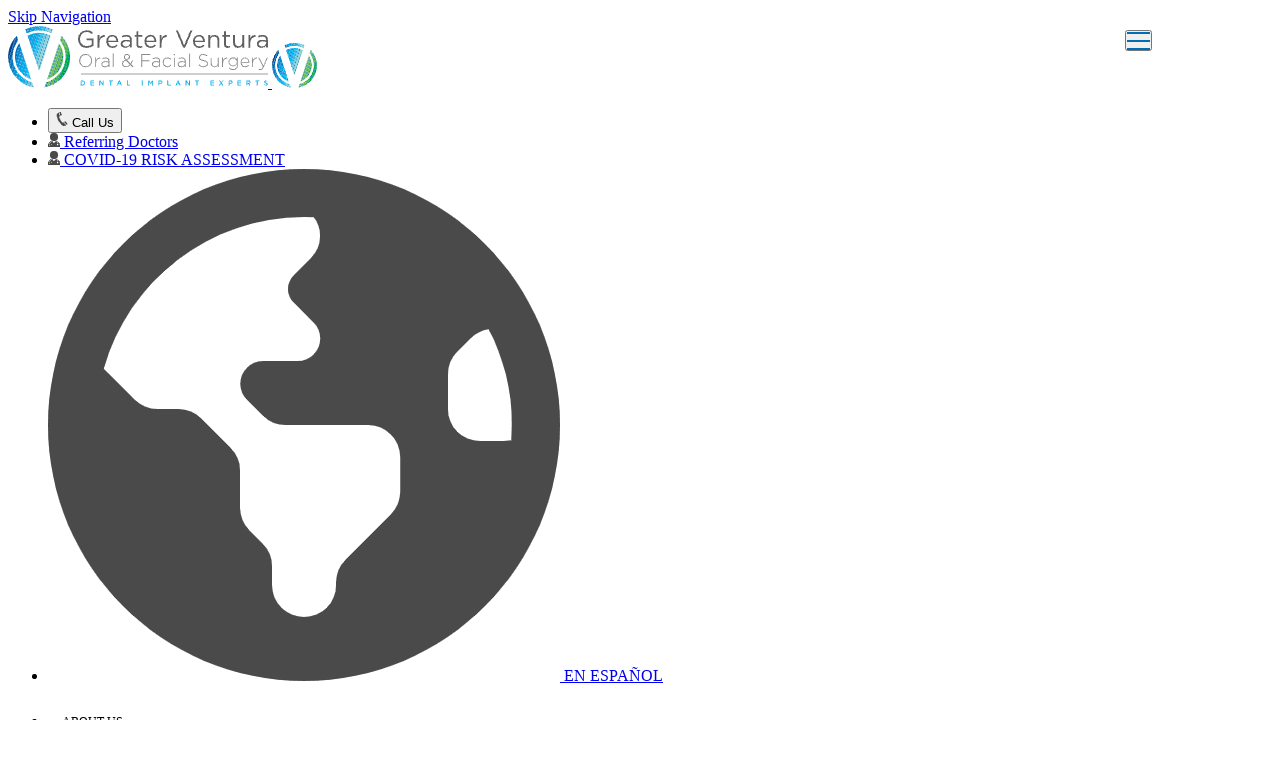

--- FILE ---
content_type: text/html
request_url: https://www.venturaoralsurgery.com/bone-tissue-grafting/
body_size: 9718
content:
<!DOCTYPE html><html lang="en"> <head><meta charset="utf-8"><meta name="viewport" content="width=device-width,initial-scale=1"><link rel="icon" type="image/x-icon" href="/favicon.ico"><!-- Google Tag Manager --><script type="text/javascript">
  ;(function (w, d, s, l, i) {
    w[l] = w[l] || []
    w[l].push({ "gtm.start": new Date().getTime(), event: "gtm.js" })
    var f = d.getElementsByTagName(s)[0],
      j = d.createElement(s),
      dl = l != "dataLayer" ? "&l=" + l : ""
    j.async = true
    j.src = "https://www.googletagmanager.com/gtm.js?id=" + i + dl
    f.parentNode.insertBefore(j, f)
  })(window, document, "script", "dataLayer", "GTM-WPK4M3TF")
</script> <!-- End Google Tag Manager --><link rel="sitemap" href="/sitemap.xml"><!-- Font preloads --><link rel="preload" as="font" type="font/woff2" href="/_astro/montserrat-latin-wght-normal.AeMhpAKq.woff2" crossorigin="anonymous"><!-- Canonical URL --><link rel="canonical" href="https://www.venturaoralsurgery.com/bone-tissue-grafting/"><!-- Primary Meta Tags --><title>Bone and Tissue Grafting at Greater Ventura Oral &amp; Facial Surgery</title><meta name="title" content="Bone and Tissue Grafting at Greater Ventura Oral &#38; Facial Surgery"><meta name="description" content="Hooman Zarrinkelk, DDS, Hessam Siavash, DDS, MD, PhD, and Kevin Coppelson, DDS, MD, offer several bone and tissue grafting options for their patients."><!-- Open Graph / Facebook --><meta property="og:type" content="website"><meta property="og:url" content="https://www.venturaoralsurgery.com/bone-tissue-grafting/"><meta property="og:title" content="Bone and Tissue Grafting at Greater Ventura Oral &#38; Facial Surgery"><meta property="og:description" content="Hooman Zarrinkelk, DDS, Hessam Siavash, DDS, MD, PhD, and Kevin Coppelson, DDS, MD, offer several bone and tissue grafting options for their patients."><meta property="og:image" content="https://res.cloudinary.com/nuvolum/image/upload/q_99,f_auto/v1/VOFS/DEV/social-image.jpg"><meta property="og:site_name" content="Greater Ventura Oral &#38; Facial Surgery Dental Implant Experts"><meta property="og:image:alt" content="Greater Ventura Oral &#38; Facial Surgery Dental Implant Experts"><meta property="og:image:width" content="1200"><meta property="og:image:height" content="630"><!-- Twitter --><meta property="twitter:card" content="summary_large_image"><meta property="twitter:url" content="https://www.venturaoralsurgery.com/bone-tissue-grafting/"><meta property="twitter:title" content="Bone and Tissue Grafting at Greater Ventura Oral &#38; Facial Surgery"><meta property="twitter:description" content="Hooman Zarrinkelk, DDS, Hessam Siavash, DDS, MD, PhD, and Kevin Coppelson, DDS, MD, offer several bone and tissue grafting options for their patients."><meta property="twitter:image" content="https://res.cloudinary.com/nuvolum/image/upload/q_99,f_auto/v1/VOFS/DEV/social-image.jpg"><link rel="preconnect" href="https://res.cloudinary.com" crossorigin="true"><script type="application/ld+json">{
  "@context": {
    "@vocab": "https://schema.org/"
  },
  "@graph": [
    {
      "@type": "WebPage",
      "@id": "https://www.venturaoralsurgery.com/bone-tissue-grafting/#webpage",
      "url": "https://www.venturaoralsurgery.com/bone-tissue-grafting/",
      "inLanguage": "en-US",
      "name": "Greater Ventura Oral & Facial Surgery Dental Implant Experts",
      "datePublished": "2025-04-01T15:43:00",
      "dateModified": "2025-07-25T22:32:45+00:00",
      "description": "Hooman Zarrinkelk, DDS, Hessam Siavash, DDS, MD, PhD, and Kevin Coppelson, DDS, MD, offer several bone and tissue grafting options for their patients."
    },
    {
      "@type": "WebSite",
      "@id": "https://www.venturaoralsurgery.com/bone-tissue-grafting/#website",
      "url": "https://www.venturaoralsurgery.com/bone-tissue-grafting/",
      "thumbnailUrl": "https://res.cloudinary.com/nuvolum/image/upload/q_99,f_auto/v1/VOFS/DEV/social-image.jpg",
      "name": "Greater Ventura Oral & Facial Surgery Dental Implant Experts",
      "potentialAction": {
        "@type": "SearchAction",
        "target": "https://www.venturaoralsurgery.com/bone-tissue-grafting/?s={search_term_string}",
        "query-input": "required name=search_term_string"
      }
    },
    {
      "@type": "Organization",
      "@id": "https://www.venturaoralsurgery.com/bone-tissue-grafting/",
      "name": "Greater Ventura Oral & Facial Surgery Dental Implant Experts",
      "url": "https://www.venturaoralsurgery.com/bone-tissue-grafting/",
      "logo": "https://res.cloudinary.com/nuvolum/image/upload/q_99,f_auto/v1/VOFS/DEV/social-image.jpg",
      "sameAs": [
        "https://www.google.com/maps/place/Greater+Ventura+Oral+%26+Facial+Surgery+Dental+Implant+Experts/@34.442976,-119.262751,16z/data=!4m6!3m5!1s0x80e9a513a7f3b64b:0x9c764b07e14c4715!8m2!3d34.442976!4d-119.262751!16s%2Fg%2F1tdy063z?hl=en&entry=ttu&g_ep=EgoyMDI1MDcyMy4wIKXMDSoASAFQAw%3D%3D",
        "https://www.google.com/maps/place/Greater+Ventura+Oral+%26+Facial+Surgery+Dental+Implant+Experts/@34.276241,-119.224749,19z/data=!4m6!3m5!1s0x80e9b2af69789775:0x76cff906b242de52!8m2!3d34.2762413!4d-119.224749!16s%2Fg%2F11btmq7b03?hl=en&entry=ttu&g_ep=EgoyMDI1MDcyMy4wIKXMDSoASAFQAw%3D%3D",
        "https://www.google.com/maps/place/Greater+Ventura+Oral+%26+Facial+Surgery+Dental+Implant+Experts/@34.154424,-118.824032,17z/data=!4m6!3m5!1s0x80e8254ecc14f0c9:0xfe4237ca604e6ee9!8m2!3d34.1544237!4d-118.8240323!16s%2Fg%2F11w9zs9glv?hl=en&entry=ttu&g_ep=EgoyMDI1MDcyMy4wIKXMDSoASAFQAw%3D%3D",
        "https://www.google.com/maps/place/Greater+Ventura+Oral+%26+Facial+Surgery+Dental+Implant+Experts/@34.442976,-119.262751,16z/data=!4m6!3m5!1s0x80e9a513a7f3b64b:0x9c764b07e14c4715!8m2!3d34.442976!4d-119.262751!16s%2Fg%2F1tdy063z?hl=en&entry=ttu&g_ep=EgoyMDI1MDcyMy4wIKXMDSoASAFQAw%3D%3D",
        "https://www.google.com/maps/place/Greater+Ventura+Oral+%26+Facial+Surgery+Dental+Implant+Experts/@34.276241,-119.224749,19z/data=!4m6!3m5!1s0x80e9b2af69789775:0x76cff906b242de52!8m2!3d34.2762413!4d-119.224749!16s%2Fg%2F11btmq7b03?hl=en&entry=ttu&g_ep=EgoyMDI1MDcyMy4wIKXMDSoASAFQAw%3D%3D",
        "https://www.google.com/maps/place/Greater+Ventura+Oral+%26+Facial+Surgery+Dental+Implant+Experts/@34.154424,-118.824032,17z/data=!4m6!3m5!1s0x80e8254ecc14f0c9:0xfe4237ca604e6ee9!8m2!3d34.1544237!4d-118.8240323!16s%2Fg%2F11w9zs9glv?hl=en&entry=ttu&g_ep=EgoyMDI1MDcyMy4wIKXMDSoASAFQAw%3D%3D",
        "https://www.facebook.com/venturaoralsurgery/",
        "https://www.instagram.com/venturaoralsurgery/"
      ]
    },
    {
      "@type": "LocalBusiness",
      "additionalType": [
        "http://www.productontology.org/id/Dental_implant",
        "http://www.productontology.org/id/Oral_and_maxillofacial_surgery",
        "http://www.productontology.org/id/Wisdom_tooth",
        "http://www.productontology.org/id/All-on-4",
        "http://www.productontology.org/id/Bone_grafting",
        "http://www.productontology.org/id/Tooth_impaction",
        "http://www.productontology.org/id/Impacted_wisdom_teeth",
        "http://www.productontology.org/id/Oral_and_maxillofacial_pathology",
        "http://www.productontology.org/id/Facial_trauma"
      ],
      "parentOrganization": {
        "name": "Greater Ventura Oral & Facial Surgery Dental Implant Experts",
        "@id": "https://www.venturaoralsurgery.com/bone-tissue-grafting/#organization"
      },
      "image": "https://res.cloudinary.com/nuvolum/image/upload/q_99,f_auto/v1/VOFS/DEV/social-image.jpg",
      "priceRange": "unset",
      "name": "Greater Ventura Oral & Facial Surgery Dental Implant Experts - Ojai",
      "address": {
        "@type": "PostalAddress",
        "streetAddress": "1202 Maricopa Hwy, Suite D",
        "addressLocality": "Ojai",
        "addressRegion": "CA",
        "postalCode": "93023",
        "telephone": "+18056462944"
      },
      "openingHours": [
        "Mo 8:00-17:00",
        "Tu 8:00-17:00",
        "We 8:00-17:00",
        "Th 8:00-17:00",
        "Fr 8:00-17:00",
        "Sa 00:00-00:00",
        "Su 00:00-00:00"
      ],
      "hasmap": "https://www.google.com/maps/place/Greater+Ventura+Oral+%26+Facial+Surgery+Dental+Implant+Experts/@34.442976,-119.262751,16z/data=!4m6!3m5!1s0x80e9a513a7f3b64b:0x9c764b07e14c4715!8m2!3d34.442976!4d-119.262751!16s%2Fg%2F1tdy063z?hl=en&entry=ttu&g_ep=EgoyMDI1MDcyMy4wIKXMDSoASAFQAw%3D%3D",
      "geo": {
        "@type": "GeoCoordinates",
        "latitude": "34.442976",
        "longitude": "-119.262751"
      }
    },
    {
      "@type": "LocalBusiness",
      "additionalType": [
        "http://www.productontology.org/id/Dental_implant",
        "http://www.productontology.org/id/Oral_and_maxillofacial_surgery",
        "http://www.productontology.org/id/Wisdom_tooth",
        "http://www.productontology.org/id/All-on-4",
        "http://www.productontology.org/id/Bone_grafting",
        "http://www.productontology.org/id/Tooth_impaction",
        "http://www.productontology.org/id/Impacted_wisdom_teeth",
        "http://www.productontology.org/id/Oral_and_maxillofacial_pathology",
        "http://www.productontology.org/id/Facial_trauma"
      ],
      "parentOrganization": {
        "name": "Greater Ventura Oral & Facial Surgery Dental Implant Experts",
        "@id": "https://www.venturaoralsurgery.com/bone-tissue-grafting/#organization"
      },
      "image": "https://res.cloudinary.com/nuvolum/image/upload/q_99,f_auto/v1/VOFS/DEV/social-image.jpg",
      "priceRange": "unset",
      "name": "Greater Ventura Oral & Facial Surgery Dental Implant Experts - Ventura",
      "address": {
        "@type": "PostalAddress",
        "streetAddress": "5200 Telegraph Rd, Suite B",
        "addressLocality": "Ventura",
        "addressRegion": "CA",
        "postalCode": "93003",
        "telephone": "+18056485121"
      },
      "openingHours": [
        "Mo 8:00-17:00",
        "Tu 8:00-17:00",
        "We 8:00-17:00",
        "Th 8:00-17:00",
        "Fr 8:00-17:00",
        "Sa 00:00-00:00",
        "Su 00:00-00:00"
      ],
      "hasmap": "https://www.google.com/maps/place/Greater+Ventura+Oral+%26+Facial+Surgery+Dental+Implant+Experts/@34.276241,-119.224749,19z/data=!4m6!3m5!1s0x80e9b2af69789775:0x76cff906b242de52!8m2!3d34.2762413!4d-119.224749!16s%2Fg%2F11btmq7b03?hl=en&entry=ttu&g_ep=EgoyMDI1MDcyMy4wIKXMDSoASAFQAw%3D%3D",
      "geo": {
        "@type": "GeoCoordinates",
        "latitude": "34.276241",
        "longitude": "-119.224749"
      }
    },
    {
      "@type": "LocalBusiness",
      "additionalType": [
        "http://www.productontology.org/id/Dental_implant",
        "http://www.productontology.org/id/Oral_and_maxillofacial_surgery",
        "http://www.productontology.org/id/Wisdom_tooth",
        "http://www.productontology.org/id/All-on-4",
        "http://www.productontology.org/id/Bone_grafting",
        "http://www.productontology.org/id/Tooth_impaction",
        "http://www.productontology.org/id/Impacted_wisdom_teeth",
        "http://www.productontology.org/id/Oral_and_maxillofacial_pathology",
        "http://www.productontology.org/id/Facial_trauma"
      ],
      "parentOrganization": {
        "name": "Greater Ventura Oral & Facial Surgery Dental Implant Experts",
        "@id": "https://www.venturaoralsurgery.com/bone-tissue-grafting/#organization"
      },
      "image": "https://res.cloudinary.com/nuvolum/image/upload/q_99,f_auto/v1/VOFS/DEV/social-image.jpg",
      "priceRange": "unset",
      "name": "Greater Ventura Oral & Facial Surgery Dental Implant Experts - Westlake Village",
      "address": {
        "@type": "PostalAddress",
        "streetAddress": "2801 Townsgate Rd. Suite 120",
        "addressLocality": "Westlake Village",
        "addressRegion": "CA",
        "postalCode": "91361",
        "telephone": "+18057281616"
      },
      "openingHours": [
        "Mo 8:00-17:00",
        "Tu 8:00-17:00",
        "We 8:00-17:00",
        "Th 8:00-17:00",
        "Fr 8:00-17:00",
        "Sa 00:00-00:00",
        "Su 00:00-00:00"
      ],
      "hasmap": "https://www.google.com/maps/place/Greater+Ventura+Oral+%26+Facial+Surgery+Dental+Implant+Experts/@34.154424,-118.824032,17z/data=!4m6!3m5!1s0x80e8254ecc14f0c9:0xfe4237ca604e6ee9!8m2!3d34.1544237!4d-118.8240323!16s%2Fg%2F11w9zs9glv?hl=en&entry=ttu&g_ep=EgoyMDI1MDcyMy4wIKXMDSoASAFQAw%3D%3D",
      "geo": {
        "@type": "GeoCoordinates",
        "latitude": "34.154424",
        "longitude": "-118.824032"
      }
    },
    {
      "@type": "LocalBusiness",
      "additionalType": [
        "http://www.productontology.org/id/Dental_implant",
        "http://www.productontology.org/id/Oral_and_maxillofacial_surgery",
        "http://www.productontology.org/id/Wisdom_tooth",
        "http://www.productontology.org/id/All-on-4",
        "http://www.productontology.org/id/Bone_grafting",
        "http://www.productontology.org/id/Tooth_impaction",
        "http://www.productontology.org/id/Impacted_wisdom_teeth",
        "http://www.productontology.org/id/Oral_and_maxillofacial_pathology",
        "http://www.productontology.org/id/Facial_trauma"
      ],
      "parentOrganization": {
        "name": "Greater Ventura Oral & Facial Surgery Dental Implant Experts",
        "@id": "https://www.venturaoralsurgery.com/bone-tissue-grafting/#organization"
      },
      "image": "https://res.cloudinary.com/nuvolum/image/upload/q_99,f_auto/v1/VOFS/DEV/social-image.jpg",
      "priceRange": "unset",
      "name": "Greater Ventura Oral & Facial Surgery Dental Implant Experts - Ojai",
      "address": {
        "@type": "PostalAddress",
        "streetAddress": "1202 Maricopa Hwy, Suite D",
        "addressLocality": "Ojai",
        "addressRegion": "CA",
        "postalCode": "93023",
        "telephone": "+18056462944"
      },
      "openingHours": [
        "Mo 8:00-17:00",
        "Tu 8:00-17:00",
        "We 8:00-17:00",
        "Th 8:00-17:00",
        "Fr 8:00-17:00",
        "Sa 00:00-00:00",
        "Su 00:00-00:00"
      ],
      "hasmap": "https://www.google.com/maps/place/Greater+Ventura+Oral+%26+Facial+Surgery+Dental+Implant+Experts/@34.442976,-119.262751,16z/data=!4m6!3m5!1s0x80e9a513a7f3b64b:0x9c764b07e14c4715!8m2!3d34.442976!4d-119.262751!16s%2Fg%2F1tdy063z?hl=en&entry=ttu&g_ep=EgoyMDI1MDcyMy4wIKXMDSoASAFQAw%3D%3D",
      "geo": {
        "@type": "GeoCoordinates",
        "latitude": "34.442976",
        "longitude": "-119.262751"
      }
    },
    {
      "@type": "LocalBusiness",
      "additionalType": [
        "http://www.productontology.org/id/Dental_implant",
        "http://www.productontology.org/id/Oral_and_maxillofacial_surgery",
        "http://www.productontology.org/id/Wisdom_tooth",
        "http://www.productontology.org/id/All-on-4",
        "http://www.productontology.org/id/Bone_grafting",
        "http://www.productontology.org/id/Tooth_impaction",
        "http://www.productontology.org/id/Impacted_wisdom_teeth",
        "http://www.productontology.org/id/Oral_and_maxillofacial_pathology",
        "http://www.productontology.org/id/Facial_trauma"
      ],
      "parentOrganization": {
        "name": "Greater Ventura Oral & Facial Surgery Dental Implant Experts",
        "@id": "https://www.venturaoralsurgery.com/bone-tissue-grafting/#organization"
      },
      "image": "https://res.cloudinary.com/nuvolum/image/upload/q_99,f_auto/v1/VOFS/DEV/social-image.jpg",
      "priceRange": "unset",
      "name": "Greater Ventura Oral & Facial Surgery Dental Implant Experts - Ventura",
      "address": {
        "@type": "PostalAddress",
        "streetAddress": "5200 Telegraph Rd, Suite B",
        "addressLocality": "Ventura",
        "addressRegion": "CA",
        "postalCode": "93003",
        "telephone": "+18056485121"
      },
      "openingHours": [
        "Mo 8:00-17:00",
        "Tu 8:00-17:00",
        "We 8:00-17:00",
        "Th 8:00-17:00",
        "Fr 8:00-17:00",
        "Sa 00:00-00:00",
        "Su 00:00-00:00"
      ],
      "hasmap": "https://www.google.com/maps/place/Greater+Ventura+Oral+%26+Facial+Surgery+Dental+Implant+Experts/@34.276241,-119.224749,19z/data=!4m6!3m5!1s0x80e9b2af69789775:0x76cff906b242de52!8m2!3d34.2762413!4d-119.224749!16s%2Fg%2F11btmq7b03?hl=en&entry=ttu&g_ep=EgoyMDI1MDcyMy4wIKXMDSoASAFQAw%3D%3D",
      "geo": {
        "@type": "GeoCoordinates",
        "latitude": "34.276241",
        "longitude": "-119.224749"
      }
    },
    {
      "@type": "LocalBusiness",
      "additionalType": [
        "http://www.productontology.org/id/Dental_implant",
        "http://www.productontology.org/id/Oral_and_maxillofacial_surgery",
        "http://www.productontology.org/id/Wisdom_tooth",
        "http://www.productontology.org/id/All-on-4",
        "http://www.productontology.org/id/Bone_grafting",
        "http://www.productontology.org/id/Tooth_impaction",
        "http://www.productontology.org/id/Impacted_wisdom_teeth",
        "http://www.productontology.org/id/Oral_and_maxillofacial_pathology",
        "http://www.productontology.org/id/Facial_trauma"
      ],
      "parentOrganization": {
        "name": "Greater Ventura Oral & Facial Surgery Dental Implant Experts",
        "@id": "https://www.venturaoralsurgery.com/bone-tissue-grafting/#organization"
      },
      "image": "https://res.cloudinary.com/nuvolum/image/upload/q_99,f_auto/v1/VOFS/DEV/social-image.jpg",
      "priceRange": "unset",
      "name": "Greater Ventura Oral & Facial Surgery Dental Implant Experts - Westlake Village",
      "address": {
        "@type": "PostalAddress",
        "streetAddress": "2801 Townsgate Rd. Suite 120",
        "addressLocality": "Westlake Village",
        "addressRegion": "CA",
        "postalCode": "91361",
        "telephone": "+18057281616"
      },
      "openingHours": [
        "Mo 8:00-17:00",
        "Tu 8:00-17:00",
        "We 8:00-17:00",
        "Th 8:00-17:00",
        "Fr 8:00-17:00",
        "Sa 00:00-00:00",
        "Su 00:00-00:00"
      ],
      "hasmap": "https://www.google.com/maps/place/Greater+Ventura+Oral+%26+Facial+Surgery+Dental+Implant+Experts/@34.154424,-118.824032,17z/data=!4m6!3m5!1s0x80e8254ecc14f0c9:0xfe4237ca604e6ee9!8m2!3d34.1544237!4d-118.8240323!16s%2Fg%2F11w9zs9glv?hl=en&entry=ttu&g_ep=EgoyMDI1MDcyMy4wIKXMDSoASAFQAw%3D%3D",
      "geo": {
        "@type": "GeoCoordinates",
        "latitude": "34.154424",
        "longitude": "-118.824032"
      }
    }
  ]
}</script><script type="application/ld+json">{
  "@context": {
    "@vocab": "https://schema.org/"
  },
  "@graph": [
    {
      "@context": "https://schema.org/",
      "@type": "MedicalProcedure",
      "name": "Bone and tissue grafting",
      "url": "https://www.venturaoralsurgery.com/bone-tissue-grafting/",
      "image": "https://res.cloudinary.com/nuvolum/image/upload/q_99,f_auto/v1/VOFS/DEV/social-image.jpg",
      "additionalType": [
        "http://www.productontology.org/id/Bone_grafting"
      ],
      "description": " Hear from bone and tissue grafting patients like youIt is important to have sufficient bone and gum tissue for a healthy mouth. Greater Ventura Oral & Facial Surgery Dental Implant Experts performs many bone and tissue grafting procedures at their safe, sterile, and welcoming practices in Ventura, Ojai and Westlake Village, CA. Some of their patients have shared their stories so you can see for yourself why qualified and caring oral surgeons like Dr. Zarrinkelk, Dr. Siavash and Dr. Coppelson are trusted experts in their community.  How bone grafting can helpA missing tooth that has not been replaced makes the jawbone susceptible to bone loss over time. Bone loss in the jaw can cause dental issues, change the shape of the face, and more. Placing a dental implant is a popular tooth replacement option, and since it is considered a complete tooth replacement, it works to prevent bone loss in the jaw. If, however, there is insufficient bone to support an implant, the implant cannot be placed unless a bone graft is performed. A bone graft augments the amount of bone in the jaw. Although bone grafts are used as a part of many other oral surgery treatments, bone grafts are often used in conjunction with dental implant treatment.A bone graft procedure involves placing granulated bone material at the site where new bone is desired. The granulated bone material used may be sourced from your own available bone, or a donor bank.Different types of bone grafting procedures can be performed, depending on the location and type of treatment. Socket Preservation: Granulated bone material is placed directly into the socket after a tooth extraction. This is usually done to prevent bone loss as well as prepare the mouth for a future dental implant. Sinus Lift Procedure: Sometimes, the ridge of bone that separates the maxillary sinus cavity from the upper jaw is too thin to place an upper implant. A sinus lift adds bone to the sinus floor to create a sufficient foundation for a dental implant. Ridge Expansion: The alveolar ridge may require a bone graft if the ridge has been reabsorbed. A bone graft will increase the height and/or width of the ridge. Nerve Repositioning: The inferior alveolar nerve is responsible for providing sensation to the lower lip and chin. In some cases, this nerve may need to be moved to allow placement of a dental implant.  Naturally accelerated healingGreater Ventura Oral & Facial Surgery strives to achieve improved oral health outcomes for their patients in a safe, sterile, and welcoming environment. Just like any surgical procedure, some recovery time is to be expected following treatment. Thanks to modern medicine, there are many new surgical techniques that make it possible to speed up the healing process. Many of these treatments, such as bone morphogenic protein (BMP) and platelet-rich plasma (PMP), rely on the growth and healing factors that are naturally found within the body. Bone morphogenic protein (BMP)Bone morphogenic proteins (BMPs) can be used as a way to increase the efficacy of surgical treatments and are commonly used in conjunction with oral surgery procedures such as bone and gum tissue grafting and dental implant surgery. BMPs are naturally found throughout the body. When applied to the surgical site, BMPs stimulate bone growth and healing, which benefits the patient with a faster recovery time and less postoperative pain and discomfort. Platelet-rich plasma (PRP)Platelet-rich plasma, also known as PRP, promotes faster healing and recovery. PRP contains a high concentration of clotting agents and has been proven to augment recovery time. PRP provides 3 to 5 times the amount of growth factors to the surgical site. As a blood by-product, PRP can be obtained using a small sample of your own blood for a safe and healthy addition to your treatment. Platelet-rich fibrin (PRF)PRP is spun at a quick speed, causing heavier blood cells, such as white blood cells and stem cells, to collect at the bottom of the test tube and the lighter cells to collect at the top. The top part of the test tube is administered to the surgical site for healing. Platelet-rich fibrin (PRF) is a similar method of accelerated, natural healing that involves spinning the centrifuge at a slower speed to maintain more white and stem cells in the blood. Thus, more healing factors can be administered to the surgical site. AlloDerm™AlloDerm regenerative tissue matrix, developed by BioHorizons®, was introduced to dentistry in 1997. It supports tissue regeneration by using an effective barrier membrane that transitions into the patient’s own tissue. Ultimately, this matrix contributes to a strong, natural healing process. Talk with your oral surgeon about your options in accelerated healing to learn more about how you can achieve a smooth, speedy recovery.   Tissue graftingGums that are receding pose a risk to oral health. Gums that are recessed pulls the tissue away from the tooth, which leaves more of the tooth and even the tooth root exposed, and can lead to tooth loss and damage to the supporting bone. Gum recession happens slowly over a period of time. The first signs of gum recession may not even be noticeable. It is always a good idea to monitor your oral health with a monthly self-exam, and to see your dentist twice a year for regular check-ups and cleanings.If a tissue graft is needed to restore the gum that has been lost, your oral surgeon may recommend one of three types: Connective-tissue grafts: A small flap is cut in the palate of the mouth and the healthy tissue under the flap is removed, and surgically attached to the gum where more tissue is needed. Free gingival grafts: For patients with thin gums, tissue is removed from the palate and surgically attached to the exposed tooth root. Pedicle grafts: Tissue is partially cut and stretched over the exposed tooth root.While most tissue grafts use your own tissue, graft material may also be used from a tissue bank."
    }
  ]
}</script><link rel="stylesheet" href="/_astro/_about_.BIsUtu1v.css"></head><body> <noscript> <iframe src="https://www.googletagmanager.com/ns.html?id=GTM-WPK4M3TF" height="0" width="0" style="display:none;visibility:hidden"></iframe> </noscript> <a class="transition left-0 bg-primary !text-white absolute p-3 mx-3 my-2 -translate-y-60 focus:translate-y-0 z-61" href="#main-content">Skip Navigation</a> <header id="header" style="background: linear-gradient(to bottom, white 0%, transparent 100%);" class="fixed top-0 z-50 w-full h-auto transition-all duration-500"> <nav id="nav" class="w-full max-w-7xl mx-auto flex items-center justify-between gap-8 px-4 py-4 md:p-4 transition-all duration-500"> <div class="block md:hidden"></div> <a id="nav-logo" class="hidden md:block w-[260px] transition-all duration-500" href="/" title="Return Home"><img class="astro-cloudinary-cldimage !max-w-none h-auto! object-contain!" alt="Logo" loading="lazy" data-cldimage-src="VOFS/DEV/logo" decoding="async" sizes="(min-width: 260px) 260px, 100vw" style="object-fit:cover;max-width:260px;max-height:68px;aspect-ratio:3.823529411764706;width:100%" srcset="https://res.cloudinary.com/nuvolum/image/upload/c_limit,w_260/f_auto/q_auto/v1/VOFS/DEV/logo?_a=BBGE9NLB0 260w,
https://res.cloudinary.com/nuvolum/image/upload/c_limit,w_520/f_auto/q_auto/v1/VOFS/DEV/logo?_a=BBGE9NLB0 520w" src="https://res.cloudinary.com/nuvolum/image/upload/c_limit,w_260/f_auto/q_auto/v1/VOFS/DEV/logo?_a=BBGE9NLB0"> <script type="module">async function c(e){try{const r=await fetch(e.src);return r.status===423?(await new Promise(s=>setTimeout(s,500)),await c(e)):r.ok?{success:!0,status:r.status}:{success:!1,status:r.status,error:r.headers.get("x-cld-error")||"Unknown error"}}catch(r){return{success:!1,status:500,error:r.message||"Network error"}}}document.addEventListener("error",n,!0);async function n(e){const r=e.target;if(!r||r.tagName!=="IMG")return;const s=new CustomEvent("cldimage:error",{detail:{Image:r,type:"error"}});r?.dispatchEvent(s);const t=await c({src:r.src});if(t.error,t.success){const a=`${Date.now()}${Math.random()}`;r.src.includes("?")?r.src=`${r.src}?key=${a}`:r.src=`${r.src}&key=${a}`}}</script> </a> <a class="block md:hidden w-[45px] transition-all duration-500" href="/" title="Return Home"><img class="astro-cloudinary-cldimage !max-w-none h-auto" alt="Logo mobile" loading="lazy" data-cldimage-src="VOFS/DEV/logo-mobile" decoding="async" sizes="(min-width: 45px) 45px, 100vw" style="object-fit:cover;max-width:45px;max-height:45px;aspect-ratio:1;width:100%" srcset="https://res.cloudinary.com/nuvolum/image/upload/c_limit,w_45/f_auto/q_auto/v1/VOFS/DEV/logo-mobile?_a=BBGE9NLB0 45w,
https://res.cloudinary.com/nuvolum/image/upload/c_limit,w_90/f_auto/q_auto/v1/VOFS/DEV/logo-mobile?_a=BBGE9NLB0 90w" src="https://res.cloudinary.com/nuvolum/image/upload/c_limit,w_45/f_auto/q_auto/v1/VOFS/DEV/logo-mobile?_a=BBGE9NLB0">  </a> <div class="hidden md:block"> <ul class="list-none flex mb-2 justify-end items-start gap-8"> <li> <button id="dialog-btn" aria-label="open dialog" data-astro-cid-y4k53sxr>  <span class="flex items-center gap-2 uppercase text-[12px] cursor-pointer !text-greyblack whitespace-nowrap hover:opacity-60"> <img class="astro-cloudinary-cldimage !w-[12px] h-auto" alt="Icon phone" loading="lazy" w="12" h="16" data-cldimage-src="VOFS/DEV/icon-phone" decoding="async" sizes="(min-width: 12px) 12px, 100vw" style="object-fit:cover;max-width:12px;max-height:16px;aspect-ratio:0.75;width:100%" srcset="https://res.cloudinary.com/nuvolum/image/upload/c_limit,w_12/f_auto/q_auto/v1/VOFS/DEV/icon-phone?_a=BBGE9NLB0 12w,
https://res.cloudinary.com/nuvolum/image/upload/c_limit,w_24/f_auto/q_auto/v1/VOFS/DEV/icon-phone?_a=BBGE9NLB0 24w" src="https://res.cloudinary.com/nuvolum/image/upload/c_limit,w_12/f_auto/q_auto/v1/VOFS/DEV/icon-phone?_a=BBGE9NLB0">   Call Us </span>   </button> <dialog id="phone-btn" class="fixed top-1/2 left-1/2 transform -translate-x-1/2 -translate-y-1/2 p-4 bg-transparent" data-astro-cid-y4k53sxr> <form method="dialog" class="absolute right-0 top-0" data-astro-cid-y4k53sxr> <button autofocus class="font-bold text-white" data-astro-cid-y4k53sxr>✕</button> </form> <div> <div class="w-[250px] md:w-[400px] h-[250px] mx-auto bg-secondary p-6 flex flex-col gap-2 text-center items-center justify-center"> <p class="text-[20px] text-white"> Ojai Office </p> <a class="text-[20px] !text-white" href="tel:8056462944" title="Give us a call"> (805) 646-2944 </a> </div><div class="w-[250px] md:w-[400px] h-[250px] mx-auto bg-secondary p-6 flex flex-col gap-2 text-center items-center justify-center"> <p class="text-[20px] text-white"> Ventura Office </p> <a class="text-[20px] !text-white" href="tel:8056485121" title="Give us a call"> (805) 648-5121 </a> </div><div class="w-[250px] md:w-[400px] h-[250px] mx-auto bg-secondary p-6 flex flex-col gap-2 text-center items-center justify-center"> <p class="text-[20px] text-white"> Westlake Village Office </p> <a class="text-[20px] !text-white" href="tel:8057281616" title="Give us a call"> (805) 728-1616 </a> </div> </div> </dialog>  <script>(function(){const id = "phone-btn";

  const btn = document.getElementById("dialog-btn")
  const dialog = document.getElementById(id)
  btn.addEventListener("click", () => {
    dialog.showModal()
    document.documentElement.classList.add("overflow-hidden")
  })
  dialog.addEventListener("close", () => {
    document.documentElement.classList.remove("overflow-hidden")
  })
})();</script> </li><li> <a target="_blank" rel="noopener noreferrer" aria-label="Internal link" href="https://secureform.forms.govos.com/f/vofsref" title="Referring Doctors form" class="flex items-center gap-2 uppercase text-[12px] cursor-pointer !text-greyblack"> <img class="astro-cloudinary-cldimage !w-[12px]" alt="Icon referring doc" loading="lazy" w="12" h="16" data-cldimage-src="VOFS/DEV/icon-referring-doc" decoding="async" sizes="(min-width: 12px) 12px, 100vw" style="object-fit:cover;max-width:12px;max-height:14px;aspect-ratio:0.8571428571428571;width:100%" srcset="https://res.cloudinary.com/nuvolum/image/upload/c_limit,w_12/f_auto/q_auto/v1/VOFS/DEV/icon-referring-doc?_a=BBGE9NLB0 12w,
https://res.cloudinary.com/nuvolum/image/upload/c_limit,w_24/f_auto/q_auto/v1/VOFS/DEV/icon-referring-doc?_a=BBGE9NLB0 24w" src="https://res.cloudinary.com/nuvolum/image/upload/c_limit,w_12/f_auto/q_auto/v1/VOFS/DEV/icon-referring-doc?_a=BBGE9NLB0">   Referring Doctors </a> </li><li> <a target="_blank" rel="noopener noreferrer" aria-label="Internal link" href="https://secureform.forms.govos.com/f/vofscovid19riskassessment" title="COVID-19 risk assessment form" class="flex items-center gap-2 uppercase text-[12px] cursor-pointer !text-greyblack"> <img class="astro-cloudinary-cldimage !w-[12px]" alt="Icon referring doc" loading="lazy" w="12" h="16" data-cldimage-src="VOFS/DEV/icon-referring-doc" decoding="async" sizes="(min-width: 12px) 12px, 100vw" style="object-fit:cover;max-width:12px;max-height:14px;aspect-ratio:0.8571428571428571;width:100%" srcset="https://res.cloudinary.com/nuvolum/image/upload/c_limit,w_12/f_auto/q_auto/v1/VOFS/DEV/icon-referring-doc?_a=BBGE9NLB0 12w,
https://res.cloudinary.com/nuvolum/image/upload/c_limit,w_24/f_auto/q_auto/v1/VOFS/DEV/icon-referring-doc?_a=BBGE9NLB0 24w" src="https://res.cloudinary.com/nuvolum/image/upload/c_limit,w_12/f_auto/q_auto/v1/VOFS/DEV/icon-referring-doc?_a=BBGE9NLB0">   COVID-19 RISK ASSESSMENT </a> </li><li> <a href="/es/" title="View website in spanish" class="flex items-center gap-2 uppercase text-[12px] cursor-pointer !text-greyblack"> <img class="astro-cloudinary-cldimage !w-[12px]" alt="Icon globe" loading="lazy" w="12" h="16" data-cldimage-src="VOFS/DEV/icon-globe" decoding="async" sizes="(min-width: 512px) 512px, 100vw" style="object-fit:cover;max-width:512px;max-height:512px;aspect-ratio:1;width:100%" srcset="https://res.cloudinary.com/nuvolum/image/upload/c_limit,w_512/f_auto/q_auto/v1/VOFS/DEV/icon-globe?_a=BBGE9NLB0 512w,
https://res.cloudinary.com/nuvolum/image/upload/c_limit,w_640/f_auto/q_auto/v1/VOFS/DEV/icon-globe?_a=BBGE9NLB0 640w,
https://res.cloudinary.com/nuvolum/image/upload/c_limit,w_750/f_auto/q_auto/v1/VOFS/DEV/icon-globe?_a=BBGE9NLB0 750w,
https://res.cloudinary.com/nuvolum/image/upload/c_limit,w_828/f_auto/q_auto/v1/VOFS/DEV/icon-globe?_a=BBGE9NLB0 828w,
https://res.cloudinary.com/nuvolum/image/upload/c_limit,w_960/f_auto/q_auto/v1/VOFS/DEV/icon-globe?_a=BBGE9NLB0 960w,
https://res.cloudinary.com/nuvolum/image/upload/c_limit,w_1024/f_auto/q_auto/v1/VOFS/DEV/icon-globe?_a=BBGE9NLB0 1024w" src="https://res.cloudinary.com/nuvolum/image/upload/c_limit,w_512/f_auto/q_auto/v1/VOFS/DEV/icon-globe?_a=BBGE9NLB0">    EN ESPAÑOL </a> </li> </ul> <ul class="ml-auto border-1 list-none p-0 h-fit w-fit flex items-center border-greyblack"> <li class="leading-3 undefined"> <a href="/about/" title="Learn more about our practice" data-astro-cid-eimmu3lg> About Us </a>  </li><li class="leading-3 undefined"> <a href="/referring-doctors/" title="Learn more about the Study Club" data-astro-cid-eimmu3lg> Study Club </a>  </li><li class="leading-3 undefined"> <a href="/dental-implants-ventura-ca/" title="Learn more about dental implants" data-astro-cid-eimmu3lg> Dental Implants </a>  </li><li class="leading-3 undefined"> <a href="/procedures/" title="View all of our procedures" data-astro-cid-eimmu3lg> Procedures </a>  </li><li class="leading-3 undefined"> <a href="/patient-stories/" title="View our patient stories" data-astro-cid-eimmu3lg> Patient Stories </a>  </li><li class="leading-3 undefined"> <a href="/patient-information/" title="Find more patient information" data-astro-cid-eimmu3lg> Patient Information </a>  </li><li class="leading-3 undefined"> <a href="/contact/" title="Contact our office" data-astro-cid-eimmu3lg> Contact </a>  </li><li class="leading-3 md:hidden"> <a href="/es/" title="View website in spanish" data-astro-cid-eimmu3lg> En Español </a>  </li> </ul> </div> <div class="block md:hidden"><button id="mobile-menu-button" class="block md:hidden mobile-menu-button h-45 w-45" aria-label="open menu" data-astro-cid-37bvxqo4> <span class="top" data-astro-cid-37bvxqo4></span> <span class="middle" data-astro-cid-37bvxqo4></span> <span class="bottom" data-astro-cid-37bvxqo4></span> </button> <nav class="mobile-menu" data-astro-cid-37bvxqo4> <ul data-astro-cid-37bvxqo4> <li data-astro-cid-37bvxqo4> <a href="/about/" title="Learn more about our practice" data-astro-cid-37bvxqo4> About Us </a> </li><li data-astro-cid-37bvxqo4> <a href="/referring-doctors/" title="Learn more about the Study Club" data-astro-cid-37bvxqo4> Study Club </a> </li><li data-astro-cid-37bvxqo4> <a href="/dental-implants-ventura-ca/" title="Learn more about dental implants" data-astro-cid-37bvxqo4> Dental Implants </a> </li><li data-astro-cid-37bvxqo4> <a href="/procedures/" title="View all of our procedures" data-astro-cid-37bvxqo4> Procedures </a> </li><li data-astro-cid-37bvxqo4> <a href="/patient-stories/" title="View our patient stories" data-astro-cid-37bvxqo4> Patient Stories </a> </li><li data-astro-cid-37bvxqo4> <a href="/patient-information/" title="Find more patient information" data-astro-cid-37bvxqo4> Patient Information </a> </li><li data-astro-cid-37bvxqo4> <a href="/contact/" title="Contact our office" data-astro-cid-37bvxqo4> Contact </a> </li><li data-astro-cid-37bvxqo4> <a href="/es/" title="View website in spanish" data-astro-cid-37bvxqo4> En Español </a> </li> </ul> </nav>  <script type="module">const e=document.getElementById("mobile-menu-button"),t=document.querySelector(".mobile-menu");e?.addEventListener("click",n=>{e.classList.toggle("open"),t.classList.toggle("open")});</script></div> </nav> </header> <script type="module">const t=document.querySelector("header"),s=document.getElementById("nav"),e=document.getElementById("nav-logo");window.addEventListener("scroll",()=>{window.scrollY>50?(t.classList.add("bg-white!"),s.classList.remove("p-4"),s.classList.add("px-4","py-1"),e.classList.remove("w-[260px]"),e.classList.add("w-[200px]")):(t.classList.remove("bg-white!"),t.classList.add("bg-transparent"),s.classList.remove("px-4","py-1"),s.classList.add("p-4"),e.classList.add("w-[260px]"),e.classList.remove("w-[200px]"))});</script> <main id="main-content" class="pt-[100px] md:pt-[150px]">   <section class="my-12 md:my-20 relative"> <a class="block pl-5 mb-8 md:absolute md:top-0 md:left-1/12 text-[12px]" href="/procedures/" title="Go back">
← BACK </a><div class="mx-auto px-4 max-w-[1280px]">  <h1 class="uppercase text-center">Bone and tissue grafting</h1> <div class="grid md:grid-cols-[1fr_100px] gap-8 md:gap-4 mt-8 md:mt-4 md:max-w-[600px] mx-auto items-center"> <div class="markdown"><p>Sufficient bone and gum tissue is important to your oral health. Learn about your options to restore what has been lost.</p>
</div> <div class="mx-auto w-full p-2 max-w-24"> <img class="astro-cloudinary-cldimage w-[99%] h-auto max-w-none! max-h-none!" alt="Bone grafting" loading="lazy" data-cldimage-src="VOFS/DEV/bone-grafting" decoding="async" sizes="(min-width: 42px) 42px, 100vw" style="object-fit:cover;max-width:42px;max-height:32px;aspect-ratio:1.3125;width:100%" srcset="https://res.cloudinary.com/nuvolum/image/upload/c_limit,w_42/f_svg/q_auto/v1/VOFS/DEV/bone-grafting?_a=BBGE9NLB0 42w,
https://res.cloudinary.com/nuvolum/image/upload/c_limit,w_84/f_svg/q_auto/v1/VOFS/DEV/bone-grafting?_a=BBGE9NLB0 84w" src="https://res.cloudinary.com/nuvolum/image/upload/c_limit,w_42/f_svg/q_auto/v1/VOFS/DEV/bone-grafting?_a=BBGE9NLB0">  </div> </div>  </div>  </section> <section class="my-12 md:my-20">  <div class="mx-auto px-4 max-w-[1280px]">  <div id="iframe-Hn-TJdLSwN4" class="aspect-video w-full"> <button aria-label="play video" class="relative aspect-video cursor-pointer w-full hover:opacity-60"> <img loading="lazy" src="/youtube-logo.svg" alt="Youtube play icon" class="absolute -translate-x-1/2 -translate-y-1/2 top-1/2 left-1/2 w-20 h-auto">  <img src="https://img.youtube.com/vi/Hn-TJdLSwN4/maxresdefault.jpg" alt="Youtube thumbnail" width="1280" height="720" loading="lazy" decoding="async" class="w-full"> </button> </div> <script>(function(){const id = "Hn-TJdLSwN4";

  const container = document.getElementById(`iframe-${id}`)
  const button = container.querySelector(`button`)
  button.addEventListener("click", () => {
    button.remove()
    const iframe = document.createElement("iframe")
    iframe.src = `https://www.youtube.com/embed/${id}?autoplay=1&autohide=1&fs=1&rel=0&hd=1&wmode=opaque&enablejsapi=1`
    iframe.class = "aspect-video w-full"
    iframe.width = "100%"
    iframe.height = "100%"
    iframe.frameBorder = "0"
    iframe.allow =
      "accelerometer; autoplay; clipboard-write; encrypted-media; gyroscope; picture-in-picture"
    iframe.allowFullscreen = true
    container.appendChild(iframe)
  })
})();</script> <script type="application/ld+json">{"@context":"https://schema.org","@type":"VideoObject","name":"Bone Grafting in Ventura, CA | Greater Ventura Oral & Facial Surgery","description":"- https://www.venturaoralsurgery.com/\n\nDr. Zarrinkelk is board-certified by the American Board of Oral and Maxillofacial Surgery and is a member of the American Dental Board of Anesthesiology and the American Dental Association. In addition to years of prestigious education and practice and being a trusted provider in the greater Ventura community, Dr. Zarrinkelk has a patient-first philosophy: by understanding and responding to a patient’s unique needs and personal goals, he can provide exemplary treatment. He is always happy to go the extra mile to ensure his patients feel safe, comfortable, and informed throughout their treatment.\n\nDr. Siavash is board-certified by the American Board of Oral and Maxillofacial Surgery. Dr. Siavash’s core belief of treating his patients with honesty, respect, and dignity is the cornerstone for the excellent care his patients receive. He aims to understand his patients on a personal basis, so he can personally design the treatment plans that create optimal results. Dr. Siavash has earned many degrees through years of extensive training and education, and he looks forward to providing his patients with excellent care.\n\nDr. Coppelson began his career as an undergraduate student at UCLA, graduating with a degree in political science and anthropology in 2007. He then attended USC to complete his Doctor of Dental Science degree in 2011. Dr. Coppelson moved back east to earn his Doctor of Dental Medicine degree from the University of Maryland, which he completed in 2015. He then engaged in an advanced maxillofacial surgery program before conducting his own research and establishing the BreatheMAX department at The Breathing Institute in Los Angeles.\n\nGreater Ventura Oral & Facial Surgery\nHooman Zarrinkelk, DDS\nHessam Siavash, DDS, MD, PhD\nKevin Coppelson, DDS, MD\n\nGreater Ventura Oral & Facial Surgery\n5200 Telegraph Rd\nSuite B\nVentura, CA 93003\n\nGreater Ventura Oral & Facial Surgery\n1202 Maricopa Hwy\nSuite D\nOjai, CA 93023\n\nServices Provided:\nDental Implants | Wisdom Teeth Removal | Zygomatic Implants | All-on-4® | General Tooth Extraction | Jaw Surgery | Bone & Tissue Grafting  | Platelet-Rich Plasma | Bone Morphogenic Protein  | Cleft Lip and Palate | Mucocele Treatment | Oral Pathology Treatment | Temporary Anchorage Devices | Facial Trauma Repair | Sleep Apnea Treatment | TMJ Disorder Treatment | Expose and Bond | Pre-Prosthetic Surgery | Facelift | Brow Lift | Eyelid Surgery | Facial Liposuction | Facial Implants | Skin Rejuvenation\n\nCities Serviced:\nVentura, Oxnard, Thousand Oaks, Camarillo, Moorpark, Santa Paula, Port Hueneme, El Rio, Channel Islands Beach, Ojai, Santa Paula, Fillmore, Mira Monte, Oak View, Meiners Oaks, Buckhorn","thumbnailUrl":"https://i.ytimg.com/vi/Hn-TJdLSwN4/maxresdefault.jpg","uploadDate":"2019-09-11T21:55:25Z","duration":"PT18S","embedUrl":"https://www.youtube.com/embed/$Hn-TJdLSwN4"}</script>  </div>  </section><section class="my-12 md:my-20">  <div class="max-w-[928px] mx-auto px-4">  <div class="markdown"><h2>Hear from bone and tissue grafting patients like you</h2>
<p>It is important to have sufficient bone and gum tissue for a healthy mouth. Greater Ventura Oral &amp; Facial Surgery Dental Implant Experts performs many bone and tissue grafting procedures at their safe, sterile, and welcoming practices in Ventura, Ojai and Westlake Village, CA. Some of their patients have shared their stories so you can see for yourself why qualified and caring oral surgeons like Dr. Zarrinkelk, Dr. Siavash and Dr. Coppelson are trusted experts in their community.</p>
</div>  </div> <div class="mx-auto px-4 max-w-[1280px]"> <div class="mt-8 grid grid-cols-2 gap-8"> <a href="/patient-stories-anthony/" title="View Anthony's story" class="relative group transition-all"> <img class="astro-cloudinary-cldimage !max-w-none !max-h-none" alt="Anthony GE BG DI" loading="lazy" data-cldimage-src="VOFS/DEV/Anthony_GE_BG_DI" decoding="async" sizes="(min-width: 400px) 400px, 100vw" style="object-fit:cover;max-width:400px;max-height:400px;aspect-ratio:1;width:100%" srcset="https://res.cloudinary.com/nuvolum/image/upload/c_fill,w_400,h_400,g_face/f_auto/q_auto/v1/VOFS/DEV/Anthony_GE_BG_DI?_a=BBGE9NLB0 400w,
https://res.cloudinary.com/nuvolum/image/upload/c_fill,w_640,h_640,g_face/f_auto/q_auto/v1/VOFS/DEV/Anthony_GE_BG_DI?_a=BBGE9NLB0 640w,
https://res.cloudinary.com/nuvolum/image/upload/c_fill,w_750,h_750,g_face/f_auto/q_auto/v1/VOFS/DEV/Anthony_GE_BG_DI?_a=BBGE9NLB0 750w,
https://res.cloudinary.com/nuvolum/image/upload/c_fill,w_800,h_800,g_face/f_auto/q_auto/v1/VOFS/DEV/Anthony_GE_BG_DI?_a=BBGE9NLB0 800w" src="https://res.cloudinary.com/nuvolum/image/upload/c_fill,w_400,h_400,g_face/f_auto/q_auto/v1/VOFS/DEV/Anthony_GE_BG_DI?_a=BBGE9NLB0">  <div class="hidden absolute inset-0 bg-primary group-hover:visible group-hover:flex items-center justify-center "> <p class="text-white text-3xl text-center">
Meet <br> Anthony </p> </div> </a><a href="/patient-stories-bryan/" title="View Bryan's story" class="relative group transition-all"> <img class="astro-cloudinary-cldimage !max-w-none !max-h-none" alt="Bryan Ext BG DI" loading="lazy" data-cldimage-src="VOFS/DEV/Bryan_Ext_BG_DI" decoding="async" sizes="(min-width: 400px) 400px, 100vw" style="object-fit:cover;max-width:400px;max-height:400px;aspect-ratio:1;width:100%" srcset="https://res.cloudinary.com/nuvolum/image/upload/c_fill,w_400,h_400,g_face/f_auto/q_auto/v1/VOFS/DEV/Bryan_Ext_BG_DI?_a=BBGE9NLB0 400w,
https://res.cloudinary.com/nuvolum/image/upload/c_fill,w_640,h_640,g_face/f_auto/q_auto/v1/VOFS/DEV/Bryan_Ext_BG_DI?_a=BBGE9NLB0 640w,
https://res.cloudinary.com/nuvolum/image/upload/c_fill,w_750,h_750,g_face/f_auto/q_auto/v1/VOFS/DEV/Bryan_Ext_BG_DI?_a=BBGE9NLB0 750w,
https://res.cloudinary.com/nuvolum/image/upload/c_fill,w_800,h_800,g_face/f_auto/q_auto/v1/VOFS/DEV/Bryan_Ext_BG_DI?_a=BBGE9NLB0 800w" src="https://res.cloudinary.com/nuvolum/image/upload/c_fill,w_400,h_400,g_face/f_auto/q_auto/v1/VOFS/DEV/Bryan_Ext_BG_DI?_a=BBGE9NLB0">  <div class="hidden absolute inset-0 bg-primary group-hover:visible group-hover:flex items-center justify-center "> <p class="text-white text-3xl text-center">
Meet <br> Bryan </p> </div> </a><a href="/patient-stories-callie/" title="View Callie's story" class="relative group transition-all"> <img class="astro-cloudinary-cldimage !max-w-none !max-h-none" alt="Callie Ext BG DI" loading="lazy" data-cldimage-src="VOFS/DEV/Callie_Ext_BG_DI" decoding="async" sizes="(min-width: 400px) 400px, 100vw" style="object-fit:cover;max-width:400px;max-height:400px;aspect-ratio:1;width:100%" srcset="https://res.cloudinary.com/nuvolum/image/upload/c_fill,w_400,h_400,g_face/f_auto/q_auto/v1/VOFS/DEV/Callie_Ext_BG_DI?_a=BBGE9NLB0 400w,
https://res.cloudinary.com/nuvolum/image/upload/c_fill,w_640,h_640,g_face/f_auto/q_auto/v1/VOFS/DEV/Callie_Ext_BG_DI?_a=BBGE9NLB0 640w,
https://res.cloudinary.com/nuvolum/image/upload/c_fill,w_750,h_750,g_face/f_auto/q_auto/v1/VOFS/DEV/Callie_Ext_BG_DI?_a=BBGE9NLB0 750w,
https://res.cloudinary.com/nuvolum/image/upload/c_fill,w_800,h_800,g_face/f_auto/q_auto/v1/VOFS/DEV/Callie_Ext_BG_DI?_a=BBGE9NLB0 800w" src="https://res.cloudinary.com/nuvolum/image/upload/c_fill,w_400,h_400,g_face/f_auto/q_auto/v1/VOFS/DEV/Callie_Ext_BG_DI?_a=BBGE9NLB0">  <div class="hidden absolute inset-0 bg-primary group-hover:visible group-hover:flex items-center justify-center "> <p class="text-white text-3xl text-center">
Meet <br> Callie </p> </div> </a><a href="/patient-stories-charlene/" title="View Charlene's story" class="relative group transition-all"> <img class="astro-cloudinary-cldimage !max-w-none !max-h-none" alt="Charlene GE BG DI" loading="lazy" data-cldimage-src="VOFS/DEV/Charlene_GE_BG_DI" decoding="async" sizes="(min-width: 400px) 400px, 100vw" style="object-fit:cover;max-width:400px;max-height:400px;aspect-ratio:1;width:100%" srcset="https://res.cloudinary.com/nuvolum/image/upload/c_fill,w_400,h_400,g_face/f_auto/q_auto/v1/VOFS/DEV/Charlene_GE_BG_DI?_a=BBGE9NLB0 400w,
https://res.cloudinary.com/nuvolum/image/upload/c_fill,w_640,h_640,g_face/f_auto/q_auto/v1/VOFS/DEV/Charlene_GE_BG_DI?_a=BBGE9NLB0 640w,
https://res.cloudinary.com/nuvolum/image/upload/c_fill,w_750,h_750,g_face/f_auto/q_auto/v1/VOFS/DEV/Charlene_GE_BG_DI?_a=BBGE9NLB0 750w,
https://res.cloudinary.com/nuvolum/image/upload/c_fill,w_800,h_800,g_face/f_auto/q_auto/v1/VOFS/DEV/Charlene_GE_BG_DI?_a=BBGE9NLB0 800w" src="https://res.cloudinary.com/nuvolum/image/upload/c_fill,w_400,h_400,g_face/f_auto/q_auto/v1/VOFS/DEV/Charlene_GE_BG_DI?_a=BBGE9NLB0">  <div class="hidden absolute inset-0 bg-primary group-hover:visible group-hover:flex items-center justify-center "> <p class="text-white text-3xl text-center">
Meet <br> Charlene </p> </div> </a> </div><div class="flex gap-8 flex-wrap items-center justify-center mt-8"> <a href="/patient-stories/" class="button flex items-center justify-center text-center cursor-pointer uppercase text-[16px] leading-none transition-all hover:opacity-80 btn-primary bg-secondary text-white min-w-[222px] w-fit hover:bg-primary p-[20px]">See More Stories</a> </div> </div>  </section><section class="my-12 md:my-20 bg-grey !my-0 py-12 md:py-24">  <div class="max-w-[928px] mx-auto px-4">  <div class="markdown"><h2>How bone grafting can help</h2>
<p>A missing tooth that has not been replaced makes the jawbone susceptible to bone loss over time. Bone loss in the jaw can cause dental issues, change the shape of the face, and more. Placing a dental implant is a popular tooth replacement option, and since it is considered a complete tooth replacement, it works to prevent bone loss in the jaw. If, however, there is insufficient bone to support an implant, the implant cannot be placed unless a bone graft is performed. A bone graft augments the amount of bone in the jaw. Although bone grafts are used as a part of many other oral surgery treatments, bone grafts are often used in conjunction with dental implant treatment.</p>
<p>A bone graft procedure involves placing granulated bone material at the site where new bone is desired. The granulated bone material used may be sourced from your own available bone, or a donor bank.</p>
<p>Different types of bone grafting procedures can be performed, depending on the location and type of treatment.</p>
<ul>
<li><strong>Socket Preservation</strong>: Granulated bone material is placed directly into the socket after a tooth extraction. This is usually done to prevent bone loss as well as prepare the mouth for a future dental implant.</li>
<li><strong>Sinus Lift Procedure</strong>: Sometimes, the ridge of bone that separates the maxillary sinus cavity from the upper jaw is too thin to place an upper implant. A sinus lift adds bone to the sinus floor to create a sufficient foundation for a dental implant.</li>
<li><strong>Ridge Expansion</strong>: The alveolar ridge may require a bone graft if the ridge has been reabsorbed. A bone graft will increase the height and/or width of the ridge.</li>
<li><strong>Nerve Repositioning</strong>: The inferior alveolar nerve is responsible for providing sensation to the lower lip and chin. In some cases, this nerve may need to be moved to allow placement of a dental implant.</li>
</ul>
</div>  </div>  </section><section class="my-12 md:my-20">  <div class="max-w-[928px] mx-auto px-4">  <div class="markdown"><h2>Naturally accelerated healing</h2>
<p>Greater Ventura Oral &amp; Facial Surgery strives to achieve improved oral health outcomes for their patients in a safe, sterile, and welcoming environment. Just like any surgical procedure, some recovery time is to be expected following treatment. Thanks to modern medicine, there are many new surgical techniques that make it possible to speed up the healing process. Many of these treatments, such as bone morphogenic protein (BMP) and platelet-rich plasma (PMP), rely on the growth and healing factors that are naturally found within the body.</p>
<h3>Bone morphogenic protein (BMP)</h3>
<p>Bone morphogenic proteins (BMPs) can be used as a way to increase the efficacy of surgical treatments and are commonly used in conjunction with oral surgery procedures such as bone and gum tissue grafting and dental implant surgery. BMPs are naturally found throughout the body. When applied to the surgical site, BMPs stimulate bone growth and healing, which benefits the patient with a faster recovery time and less postoperative pain and discomfort.</p>
<h3>Platelet-rich plasma (PRP)</h3>
<p>Platelet-rich plasma, also known as PRP, promotes faster healing and recovery. PRP contains a high concentration of clotting agents and has been proven to augment recovery time. PRP provides 3 to 5 times the amount of growth factors to the surgical site. As a blood by-product, PRP can be obtained using a small sample of your own blood for a safe and healthy addition to your treatment.</p>
<h3>Platelet-rich fibrin (PRF)</h3>
<p>PRP is spun at a quick speed, causing heavier blood cells, such as white blood cells and stem cells, to collect at the bottom of the test tube and the lighter cells to collect at the top. The top part of the test tube is administered to the surgical site for healing. Platelet-rich fibrin (PRF) is a similar method of accelerated, natural healing that involves spinning the centrifuge at a slower speed to maintain more white and stem cells in the blood. Thus, more healing factors can be administered to the surgical site.</p>
<h3>AlloDerm<sup>™</sup></h3>
<p>AlloDerm regenerative tissue matrix, developed by BioHorizons<sup>®</sup>, was introduced to dentistry in 1997. It supports tissue regeneration by using an effective barrier membrane that transitions into the patient’s own tissue. Ultimately, this matrix contributes to a strong, natural healing process. Talk with your oral surgeon about your options in accelerated healing to learn more about how you can achieve a smooth, speedy recovery.</p>
</div>  </div>  </section><section class="my-12 md:my-20">  <div class="max-w-[928px] mx-auto px-4">  <div id="iframe-N9gWMAWD_84" class="aspect-video w-full"> <button aria-label="play video" class="relative aspect-video cursor-pointer w-full hover:opacity-60"> <img loading="lazy" src="/youtube-logo.svg" alt="Youtube play icon" class="absolute -translate-x-1/2 -translate-y-1/2 top-1/2 left-1/2 w-20 h-auto">  <img src="https://img.youtube.com/vi/N9gWMAWD_84/maxresdefault.jpg" alt="Youtube thumbnail" width="1280" height="720" loading="lazy" decoding="async" class="w-full"> </button> </div> <script>(function(){const id = "N9gWMAWD_84";

  const container = document.getElementById(`iframe-${id}`)
  const button = container.querySelector(`button`)
  button.addEventListener("click", () => {
    button.remove()
    const iframe = document.createElement("iframe")
    iframe.src = `https://www.youtube.com/embed/${id}?autoplay=1&autohide=1&fs=1&rel=0&hd=1&wmode=opaque&enablejsapi=1`
    iframe.class = "aspect-video w-full"
    iframe.width = "100%"
    iframe.height = "100%"
    iframe.frameBorder = "0"
    iframe.allow =
      "accelerometer; autoplay; clipboard-write; encrypted-media; gyroscope; picture-in-picture"
    iframe.allowFullscreen = true
    container.appendChild(iframe)
  })
})();</script> <script type="application/ld+json">{"@context":"https://schema.org","@type":"VideoObject","name":"Soft Tissue Grafting in Ventura, CA | Greater Ventura Oral & Facial Surgery","description":"- https://www.venturaoralsurgery.com/\n\nDr. Zarrinkelk is board-certified by the American Board of Oral and Maxillofacial Surgery and is a member of the American Dental Board of Anesthesiology and the American Dental Association. In addition to years of prestigious education and practice and being a trusted provider in the greater Ventura community, Dr. Zarrinkelk has a patient-first philosophy: by understanding and responding to a patient’s unique needs and personal goals, he can provide exemplary treatment. He is always happy to go the extra mile to ensure his patients feel safe, comfortable, and informed throughout their treatment.\n\nDr. Siavash is board-certified by the American Board of Oral and Maxillofacial Surgery. Dr. Siavash’s core belief of treating his patients with honesty, respect, and dignity is the cornerstone for the excellent care his patients receive. He aims to understand his patients on a personal basis, so he can personally design the treatment plans that create optimal results. Dr. Siavash has earned many degrees through years of extensive training and education, and he looks forward to providing his patients with excellent care.\n\nDr. Coppelson began his career as an undergraduate student at UCLA, graduating with a degree in political science and anthropology in 2007. He then attended USC to complete his Doctor of Dental Science degree in 2011. Dr. Coppelson moved back east to earn his Doctor of Dental Medicine degree from the University of Maryland, which he completed in 2015. He then engaged in an advanced maxillofacial surgery program before conducting his own research and establishing the BreatheMAX department at The Breathing Institute in Los Angeles.\n\nGreater Ventura Oral & Facial Surgery\nHooman Zarrinkelk, DDS\nHessam Siavash, DDS, MD, PhD\nKevin Coppelson, DDS, MD\n\nGreater Ventura Oral & Facial Surgery\n5200 Telegraph Rd\nSuite B\nVentura, CA 93003\n\nGreater Ventura Oral & Facial Surgery\n1202 Maricopa Hwy\nSuite D\nOjai, CA 93023\n\nServices Provided:\nDental Implants | Wisdom Teeth Removal | Zygomatic Implants | All-on-4® | General Tooth Extraction | Jaw Surgery | Bone & Tissue Grafting  | Platelet-Rich Plasma | Bone Morphogenic Protein  | Cleft Lip and Palate | Mucocele Treatment | Oral Pathology Treatment | Temporary Anchorage Devices | Facial Trauma Repair | Sleep Apnea Treatment | TMJ Disorder Treatment | Expose and Bond | Pre-Prosthetic Surgery | Facelift | Brow Lift | Eyelid Surgery | Facial Liposuction | Facial Implants | Skin Rejuvenation\n\nCities Serviced:\nVentura, Oxnard, Thousand Oaks, Camarillo, Moorpark, Santa Paula, Port Hueneme, El Rio, Channel Islands Beach, Ojai, Santa Paula, Fillmore, Mira Monte, Oak View, Meiners Oaks, Buckhorn","thumbnailUrl":"https://i.ytimg.com/vi/N9gWMAWD_84/maxresdefault.jpg","uploadDate":"2019-09-11T21:55:25Z","duration":"PT17S","embedUrl":"https://www.youtube.com/embed/$N9gWMAWD_84"}</script>  </div>  </section><section class="my-12 md:my-20">  <div class="max-w-[928px] mx-auto px-4">  <div class="markdown"><h2>Tissue grafting</h2>
<p>Gums that are receding pose a risk to oral health. Gums that are recessed pulls the tissue away from the tooth, which leaves more of the tooth and even the tooth root exposed, and can lead to tooth loss and damage to the supporting bone. Gum recession happens slowly over a period of time. The first signs of gum recession may not even be noticeable. It is always a good idea to monitor your oral health with a monthly self-exam, and to see your dentist twice a year for regular check-ups and cleanings.</p>
<p>If a tissue graft is needed to restore the gum that has been lost, your oral surgeon may recommend one of three types:</p>
<ul>
<li><strong>Connective-tissue grafts</strong>: A small flap is cut in the palate of the mouth and the healthy tissue under the flap is removed, and surgically attached to the gum where more tissue is needed.</li>
<li><strong>Free gingival grafts</strong>: For patients with thin gums, tissue is removed from the palate and surgically attached to the exposed tooth root.</li>
<li><strong>Pedicle grafts</strong>: Tissue is partially cut and stretched over the exposed tooth root.</li>
</ul>
<p>While most tissue grafts use your own tissue, graft material may also be used from a tissue bank.</p>
</div>  </div>  </section> </main> <footer class="bg-[#0c3e5e] p-4"> <section class="my-12 md:my-20 my-4! py-0">  <div class="mx-auto px-4 max-w-[1280px]">  <div class="flex text-center items-center flex-wrap justify-center gap-4"> <p class="text-white text-[12px]">©2026 Greater Ventura Oral &amp; Facial Surgery Dental Implant Experts</p> <a href="/hipaa-policy/" title="Read our HIPAA Privacy Policy" class="text-white! text-[12px]"> HIPAA Privacy Policy </a><a href="/privacy-policy/" title="Read our Privacy Policy" class="text-white! text-[12px]"> Privacy Policy </a><a href="/terms-of-use/" title="Read our Terms of Use" class="text-white! text-[12px]"> Terms of Use </a>  </div>  </div>  </section> </footer> </body></html>

--- FILE ---
content_type: text/css
request_url: https://www.venturaoralsurgery.com/_astro/_about_.BIsUtu1v.css
body_size: 5944
content:
@font-face{font-family:Montserrat Variable;font-style:normal;font-display:swap;font-weight:100 900;src:url(/_astro/montserrat-cyrillic-ext-wght-normal.DV_LRdWn.woff2) format("woff2-variations");unicode-range:U+0460-052F,U+1C80-1C8A,U+20B4,U+2DE0-2DFF,U+A640-A69F,U+FE2E-FE2F}@font-face{font-family:Montserrat Variable;font-style:normal;font-display:swap;font-weight:100 900;src:url(/_astro/montserrat-cyrillic-wght-normal.D3on441i.woff2) format("woff2-variations");unicode-range:U+0301,U+0400-045F,U+0490-0491,U+04B0-04B1,U+2116}@font-face{font-family:Montserrat Variable;font-style:normal;font-display:swap;font-weight:100 900;src:url(/_astro/montserrat-vietnamese-wght-normal.BcziCZ2I.woff2) format("woff2-variations");unicode-range:U+0102-0103,U+0110-0111,U+0128-0129,U+0168-0169,U+01A0-01A1,U+01AF-01B0,U+0300-0301,U+0303-0304,U+0308-0309,U+0323,U+0329,U+1EA0-1EF9,U+20AB}@font-face{font-family:Montserrat Variable;font-style:normal;font-display:swap;font-weight:100 900;src:url(/_astro/montserrat-latin-ext-wght-normal.BLkAzDQP.woff2) format("woff2-variations");unicode-range:U+0100-02BA,U+02BD-02C5,U+02C7-02CC,U+02CE-02D7,U+02DD-02FF,U+0304,U+0308,U+0329,U+1D00-1DBF,U+1E00-1E9F,U+1EF2-1EFF,U+2020,U+20A0-20AB,U+20AD-20C0,U+2113,U+2C60-2C7F,U+A720-A7FF}@font-face{font-family:Montserrat Variable;font-style:normal;font-display:swap;font-weight:100 900;src:url(/_astro/montserrat-latin-wght-normal.AeMhpAKq.woff2) format("woff2-variations");unicode-range:U+0000-00FF,U+0131,U+0152-0153,U+02BB-02BC,U+02C6,U+02DA,U+02DC,U+0304,U+0308,U+0329,U+2000-206F,U+20AC,U+2122,U+2191,U+2193,U+2212,U+2215,U+FEFF,U+FFFD}/*! tailwindcss v4.1.5 | MIT License | https://tailwindcss.com */@layer properties{@supports (((-webkit-hyphens:none)) and (not (margin-trim:inline))) or ((-moz-orient:inline) and (not (color:rgb(from red r g b)))){*,:before,:after,::backdrop{--tw-translate-x:0;--tw-translate-y:0;--tw-translate-z:0;--tw-rotate-x:initial;--tw-rotate-y:initial;--tw-rotate-z:initial;--tw-skew-x:initial;--tw-skew-y:initial;--tw-border-style:solid;--tw-leading:initial;--tw-font-weight:initial;--tw-outline-style:solid;--tw-blur:initial;--tw-brightness:initial;--tw-contrast:initial;--tw-grayscale:initial;--tw-hue-rotate:initial;--tw-invert:initial;--tw-opacity:initial;--tw-saturate:initial;--tw-sepia:initial;--tw-drop-shadow:initial;--tw-drop-shadow-color:initial;--tw-drop-shadow-alpha:100%;--tw-drop-shadow-size:initial;--tw-duration:initial}}}@layer theme{:root,:host{--font-sans:ui-sans-serif,system-ui,sans-serif,"Apple Color Emoji","Segoe UI Emoji","Segoe UI Symbol","Noto Color Emoji";--font-mono:ui-monospace,SFMono-Regular,Menlo,Monaco,Consolas,"Liberation Mono","Courier New",monospace;--color-blue-900:oklch(37.9% .146 265.522);--color-gray-100:oklch(96.7% .003 264.542);--color-gray-600:oklch(44.6% .03 256.802);--color-gray-700:oklch(37.3% .034 259.733);--color-black:#313131;--color-white:#fff;--spacing:.25rem;--container-7xl:80rem;--text-lg:1.125rem;--text-lg--line-height:calc(1.75/1.125);--text-2xl:1.5rem;--text-2xl--line-height:calc(2/1.5);--text-3xl:1.875rem;--text-3xl--line-height: 1.2 ;--font-weight-normal:400;--font-weight-bold:700;--aspect-video:16/9;--default-transition-duration:.15s;--default-transition-timing-function:cubic-bezier(.4,0,.2,1);--default-font-family:var(--font-sans);--default-mono-font-family:var(--font-mono);--font-primary:"Montserrat",sans-serif;--color-primary:#0076c0;--color-secondary:#0076c0;--color-grey:#f4f4f4;--color-darkgrey:#e2e2e2;--color-greyblack:#4a4a4a;--color-dark-blue:#004372}}@layer base{*,:after,:before,::backdrop{box-sizing:border-box;border:0 solid;margin:0;padding:0}::file-selector-button{box-sizing:border-box;border:0 solid;margin:0;padding:0}html,:host{-webkit-text-size-adjust:100%;tab-size:4;line-height:1.5;font-family:var(--default-font-family,ui-sans-serif,system-ui,sans-serif,"Apple Color Emoji","Segoe UI Emoji","Segoe UI Symbol","Noto Color Emoji");font-feature-settings:var(--default-font-feature-settings,normal);font-variation-settings:var(--default-font-variation-settings,normal);-webkit-tap-highlight-color:transparent}hr{height:0;color:inherit;border-top-width:1px}abbr:where([title]){-webkit-text-decoration:underline dotted;text-decoration:underline dotted}h1,h2,h3,h4,h5,h6{font-size:inherit;font-weight:inherit}a{color:inherit;-webkit-text-decoration:inherit;text-decoration:inherit}b,strong{font-weight:bolder}code,kbd,samp,pre{font-family:var(--default-mono-font-family,ui-monospace,SFMono-Regular,Menlo,Monaco,Consolas,"Liberation Mono","Courier New",monospace);font-feature-settings:var(--default-mono-font-feature-settings,normal);font-variation-settings:var(--default-mono-font-variation-settings,normal);font-size:1em}small{font-size:80%}sub,sup{vertical-align:baseline;font-size:75%;line-height:0;position:relative}sub{bottom:-.25em}sup{top:-.5em}table{text-indent:0;border-color:inherit;border-collapse:collapse}:-moz-focusring{outline:auto}progress{vertical-align:baseline}summary{display:list-item}ol,ul,menu{list-style:none}img,svg,video,canvas,audio,iframe,embed,object{vertical-align:middle;display:block}img,video{max-width:100%;height:auto}button,input,select,optgroup,textarea{font:inherit;font-feature-settings:inherit;font-variation-settings:inherit;letter-spacing:inherit;color:inherit;opacity:1;background-color:#0000;border-radius:0}::file-selector-button{font:inherit;font-feature-settings:inherit;font-variation-settings:inherit;letter-spacing:inherit;color:inherit;opacity:1;background-color:#0000;border-radius:0}:where(select:is([multiple],[size])) optgroup{font-weight:bolder}:where(select:is([multiple],[size])) optgroup option{padding-inline-start:20px}::file-selector-button{margin-inline-end:4px}::placeholder{opacity:1}@supports (not ((-webkit-appearance:-apple-pay-button))) or (contain-intrinsic-size:1px){::placeholder{color:currentColor}@supports (color:color-mix(in lab,red,red)){::placeholder{color:color-mix(in oklab,currentcolor 50%,transparent)}}}textarea{resize:vertical}::-webkit-search-decoration{-webkit-appearance:none}::-webkit-date-and-time-value{min-height:1lh;text-align:inherit}::-webkit-datetime-edit{display:inline-flex}::-webkit-datetime-edit-fields-wrapper{padding:0}::-webkit-datetime-edit{padding-block:0}::-webkit-datetime-edit-year-field{padding-block:0}::-webkit-datetime-edit-month-field{padding-block:0}::-webkit-datetime-edit-day-field{padding-block:0}::-webkit-datetime-edit-hour-field{padding-block:0}::-webkit-datetime-edit-minute-field{padding-block:0}::-webkit-datetime-edit-second-field{padding-block:0}::-webkit-datetime-edit-millisecond-field{padding-block:0}::-webkit-datetime-edit-meridiem-field{padding-block:0}:-moz-ui-invalid{box-shadow:none}button,input:where([type=button],[type=reset],[type=submit]){appearance:button}::file-selector-button{appearance:button}::-webkit-inner-spin-button{height:auto}::-webkit-outer-spin-button{height:auto}[hidden]:where(:not([hidden=until-found])){display:none!important}}@layer components;@layer utilities{.visible{visibility:visible}.absolute{position:absolute}.fixed{position:fixed}.relative{position:relative}.static{position:static}.inset-0{inset:calc(var(--spacing)*0)}.top-0{top:calc(var(--spacing)*0)}.top-1\/2{top:50%}.right-0{right:calc(var(--spacing)*0)}.left-0{left:calc(var(--spacing)*0)}.left-1\/2{left:50%}.z-10{z-index:10}.z-50{z-index:50}.z-61{z-index:61}.container{width:100%}@media (min-width:40rem){.container{max-width:40rem}}@media (min-width:48rem){.container{max-width:48rem}}@media (min-width:64rem){.container{max-width:64rem}}@media (min-width:80rem){.container{max-width:80rem}}@media (min-width:96rem){.container{max-width:96rem}}.mx-3{margin-inline:calc(var(--spacing)*3)}.mx-auto{margin-inline:auto}.\!my-0{margin-block:calc(var(--spacing)*0)!important}.my-2{margin-block:calc(var(--spacing)*2)}.my-4{margin-block:calc(var(--spacing)*4)}.my-4\!{margin-block:calc(var(--spacing)*4)!important}.my-12{margin-block:calc(var(--spacing)*12)}.mt-1{margin-top:calc(var(--spacing)*1)}.mt-2{margin-top:calc(var(--spacing)*2)}.mt-3{margin-top:calc(var(--spacing)*3)}.mt-4{margin-top:calc(var(--spacing)*4)}.mt-8{margin-top:calc(var(--spacing)*8)}.mt-12{margin-top:calc(var(--spacing)*12)}.mt-16{margin-top:calc(var(--spacing)*16)}.mt-24{margin-top:calc(var(--spacing)*24)}.\!mb-0,.mb-0\!{margin-bottom:calc(var(--spacing)*0)!important}.mb-1{margin-bottom:calc(var(--spacing)*1)}.mb-2{margin-bottom:calc(var(--spacing)*2)}.mb-4{margin-bottom:calc(var(--spacing)*4)}.mb-8{margin-bottom:calc(var(--spacing)*8)}.mb-12{margin-bottom:calc(var(--spacing)*12)}.mb-\[20px\]{margin-bottom:20px}.ml-auto{margin-left:auto}.block{display:block}.contents{display:contents}.flex{display:flex}.grid{display:grid}.hidden{display:none}.\!aspect-auto,.aspect-\[auto\]\!{aspect-ratio:auto!important}.aspect-square{aspect-ratio:1}.aspect-video{aspect-ratio:var(--aspect-video)}.\!h-\[100px\]{height:100px!important}.h-6{height:calc(var(--spacing)*6)}.h-45{height:calc(var(--spacing)*45)}.h-\[2px\]{height:2px}.h-\[80px\]{height:80px}.h-\[250px\]{height:250px}.h-auto{height:auto}.h-auto\!{height:auto!important}.h-fit{height:fit-content}.h-full{height:100%}.\!max-h-\[100px\]{max-height:100px!important}.\!max-h-none{max-height:none!important}.max-h-\[100px\]{max-height:100px}.max-h-none\!{max-height:none!important}.min-h-screen{min-height:100vh}.\!w-\[12px\]{width:12px!important}.\!w-\[auto\],.\!w-auto{width:auto!important}.w-6{width:calc(var(--spacing)*6)}.w-20{width:calc(var(--spacing)*20)}.w-45{width:calc(var(--spacing)*45)}.w-\[45px\]{width:45px}.w-\[99\%\]{width:99%}.w-\[200px\]{width:200px}.w-\[250px\]{width:250px}.w-\[260px\]{width:260px}.w-auto{width:auto}.w-fit{width:fit-content}.w-full{width:100%}.\!max-w-full{max-width:100%!important}.\!max-w-none{max-width:none!important}.max-w-7xl{max-width:var(--container-7xl)}.max-w-24{max-width:calc(var(--spacing)*24)}.max-w-\[300px\]{max-width:300px}.max-w-\[400px\]{max-width:400px}.max-w-\[600px\]{max-width:600px}.max-w-\[928px\]{max-width:928px}.max-w-\[1000px\]{max-width:1000px}.max-w-\[1080px\]{max-width:1080px}.max-w-\[1200px\]{max-width:1200px}.max-w-\[1280px\]{max-width:1280px}.max-w-\[1440px\]{max-width:1440px}.max-w-\[1500px\]{max-width:1500px}.max-w-none{max-width:none}.max-w-none\!{max-width:none!important}.min-w-\[222px\]{min-width:222px}.grow{flex-grow:1}.-translate-x-1\/2{--tw-translate-x: -50% ;translate:var(--tw-translate-x)var(--tw-translate-y)}.-translate-y-1\/2{--tw-translate-y: -50% ;translate:var(--tw-translate-x)var(--tw-translate-y)}.-translate-y-60{--tw-translate-y:calc(var(--spacing)*-60);translate:var(--tw-translate-x)var(--tw-translate-y)}.transform{transform:var(--tw-rotate-x,)var(--tw-rotate-y,)var(--tw-rotate-z,)var(--tw-skew-x,)var(--tw-skew-y,)}.cursor-not-allowed{cursor:not-allowed}.cursor-pointer{cursor:pointer}.resize{resize:both}.list-none{list-style-type:none}.grid-cols-1{grid-template-columns:repeat(1,minmax(0,1fr))}.grid-cols-2{grid-template-columns:repeat(2,minmax(0,1fr))}.grid-cols-\[1fr_50px\]{grid-template-columns:1fr 50px}.grid-cols-\[14px_1fr\]{grid-template-columns:14px 1fr}.grid-cols-\[20px_1fr\]{grid-template-columns:20px 1fr}.grid-cols-\[90px_1fr\]{grid-template-columns:90px 1fr}.grid-cols-subgrid{grid-template-columns:subgrid}.grid-rows-2{grid-template-rows:repeat(2,minmax(0,1fr))}.grid-rows-\[min-content_1fr\]{grid-template-rows:min-content 1fr}.flex-col{flex-direction:column}.flex-wrap{flex-wrap:wrap}.place-content-center{place-content:center}.place-items-center{place-items:center}.items-center{align-items:center}.items-start{align-items:flex-start}.justify-around{justify-content:space-around}.justify-between{justify-content:space-between}.justify-center{justify-content:center}.justify-end{justify-content:flex-end}.justify-start{justify-content:flex-start}.gap-1{gap:calc(var(--spacing)*1)}.gap-2{gap:calc(var(--spacing)*2)}.gap-4{gap:calc(var(--spacing)*4)}.gap-6{gap:calc(var(--spacing)*6)}.gap-8{gap:calc(var(--spacing)*8)}.gap-10{gap:calc(var(--spacing)*10)}.gap-12{gap:calc(var(--spacing)*12)}.gap-16{gap:calc(var(--spacing)*16)}.gap-24{gap:calc(var(--spacing)*24)}.gap-y-8{row-gap:calc(var(--spacing)*8)}.gap-y-12{row-gap:calc(var(--spacing)*12)}.gap-y-24{row-gap:calc(var(--spacing)*24)}.overflow-hidden{overflow:hidden}.border,.border-1{border-style:var(--tw-border-style);border-width:1px}.border-darkgrey{border-color:var(--color-darkgrey)}.border-gray-600{border-color:var(--color-gray-600)}.border-grey{border-color:var(--color-grey)}.border-greyblack{border-color:var(--color-greyblack)}.bg-\[\#0c3e5e\]{background-color:#0c3e5e}.bg-\[\#004f93\]{background-color:#004f93}.bg-dark-blue{background-color:var(--color-dark-blue)}.bg-gray-600{background-color:var(--color-gray-600)}.bg-grey{background-color:var(--color-grey)}.bg-primary{background-color:var(--color-primary)}.bg-secondary{background-color:var(--color-secondary)}.bg-transparent{background-color:#0000}.bg-white{background-color:var(--color-white)}.bg-white\!{background-color:var(--color-white)!important}.\!object-contain,.object-contain\!{object-fit:contain!important}.object-cover{object-fit:cover}.p-0{padding:calc(var(--spacing)*0)}.p-2{padding:calc(var(--spacing)*2)}.p-3{padding:calc(var(--spacing)*3)}.p-4{padding:calc(var(--spacing)*4)}.p-5{padding:calc(var(--spacing)*5)}.p-6{padding:calc(var(--spacing)*6)}.p-8{padding:calc(var(--spacing)*8)}.p-\[10px\]{padding:10px}.p-\[20px\]{padding:20px}.px-4{padding-inline:calc(var(--spacing)*4)}.px-5{padding-inline:calc(var(--spacing)*5)}.py-0{padding-block:calc(var(--spacing)*0)}.py-1{padding-block:calc(var(--spacing)*1)}.py-3{padding-block:calc(var(--spacing)*3)}.py-4{padding-block:calc(var(--spacing)*4)}.py-10{padding-block:calc(var(--spacing)*10)}.py-12{padding-block:calc(var(--spacing)*12)}.\!pt-0{padding-top:calc(var(--spacing)*0)!important}.pt-\[5px\]{padding-top:5px}.pt-\[100px\]{padding-top:100px}.pl-5{padding-left:calc(var(--spacing)*5)}.text-center{text-align:center}.text-2xl{font-size:var(--text-2xl);line-height:var(--tw-leading,var(--text-2xl--line-height))}.text-3xl{font-size:var(--text-3xl);line-height:var(--tw-leading,var(--text-3xl--line-height))}.text-lg{font-size:var(--text-lg);line-height:var(--tw-leading,var(--text-lg--line-height))}.\!text-\[16px\]{font-size:16px!important}.text-\[1\.2rem\]{font-size:1.2rem}.text-\[1rem\]{font-size:1rem}.text-\[12px\]{font-size:12px}.text-\[14px\]{font-size:14px}.text-\[16px\]{font-size:16px}.text-\[17px\]{font-size:17px}.text-\[18px\]{font-size:18px}.text-\[20px\]{font-size:20px}.text-\[22px\]{font-size:22px}.text-\[30px\]{font-size:30px}.text-\[160px\]{font-size:160px}.\!leading-none{--tw-leading:1!important;line-height:1!important}.leading-3{--tw-leading:calc(var(--spacing)*3);line-height:calc(var(--spacing)*3)}.leading-\[1\],.leading-none{--tw-leading:1;line-height:1}.font-\[600\]{--tw-font-weight:600;font-weight:600}.font-bold{--tw-font-weight:var(--font-weight-bold);font-weight:var(--font-weight-bold)}.font-normal{--tw-font-weight:var(--font-weight-normal);font-weight:var(--font-weight-normal)}.whitespace-nowrap{white-space:nowrap}.\!text-greyblack{color:var(--color-greyblack)!important}.\!text-secondary{color:var(--color-secondary)!important}.\!text-white{color:var(--color-white)!important}.text-black{color:var(--color-black)}.text-gray-600{color:var(--color-gray-600)}.text-greyblack{color:var(--color-greyblack)}.text-primary{color:var(--color-primary)}.text-secondary{color:var(--color-secondary)}.text-white{color:var(--color-white)}.text-white\!{color:var(--color-white)!important}.\!normal-case{text-transform:none!important}.normal-case{text-transform:none}.uppercase{text-transform:uppercase}.italic{font-style:italic}.underline\!{text-decoration-line:underline!important}.opacity-0{opacity:0}.opacity-50{opacity:.5}.outline{outline-style:var(--tw-outline-style);outline-width:1px}.filter{filter:var(--tw-blur,)var(--tw-brightness,)var(--tw-contrast,)var(--tw-grayscale,)var(--tw-hue-rotate,)var(--tw-invert,)var(--tw-saturate,)var(--tw-sepia,)var(--tw-drop-shadow,)}.transition{transition-property:color,background-color,border-color,outline-color,text-decoration-color,fill,stroke,--tw-gradient-from,--tw-gradient-via,--tw-gradient-to,opacity,box-shadow,transform,translate,scale,rotate,filter,-webkit-backdrop-filter,backdrop-filter,display,visibility,content-visibility,overlay,pointer-events;transition-timing-function:var(--tw-ease,var(--default-transition-timing-function));transition-duration:var(--tw-duration,var(--default-transition-duration))}.transition-all{transition-property:all;transition-timing-function:var(--tw-ease,var(--default-transition-timing-function));transition-duration:var(--tw-duration,var(--default-transition-duration))}.transition-opacity{transition-property:opacity;transition-timing-function:var(--tw-ease,var(--default-transition-timing-function));transition-duration:var(--tw-duration,var(--default-transition-duration))}.duration-500{--tw-duration:.5s;transition-duration:.5s}:is(.\*\:text-2xl>*){font-size:var(--text-2xl);line-height:var(--tw-leading,var(--text-2xl--line-height))}@media (hover:hover){.group-hover\:visible:is(:where(.group):hover *){visibility:visible}.group-hover\:flex:is(:where(.group):hover *){display:flex}.group-hover\:opacity-100:is(:where(.group):hover *){opacity:1}.hover\:bg-gray-100:hover{background-color:var(--color-gray-100)}.hover\:bg-gray-700:hover{background-color:var(--color-gray-700)}.hover\:bg-primary:hover{background-color:var(--color-primary)}.hover\:opacity-60:hover{opacity:.6}.hover\:opacity-80:hover{opacity:.8}}.focus\:translate-y-0:focus{--tw-translate-y:calc(var(--spacing)*0);translate:var(--tw-translate-x)var(--tw-translate-y)}@media not all and (min-width:40rem){.max-sm\:my-0{margin-block:calc(var(--spacing)*0)}.max-sm\:my-0\!{margin-block:calc(var(--spacing)*0)!important}.max-sm\:mb-0{margin-bottom:calc(var(--spacing)*0)}.max-sm\:flex-col{flex-direction:column}.max-sm\:border-2{border-style:var(--tw-border-style);border-width:2px}.max-sm\:border-r-0{border-right-style:var(--tw-border-style);border-right-width:0}.max-sm\:border-b-0{border-bottom-style:var(--tw-border-style);border-bottom-width:0}.max-sm\:border-l-0{border-left-style:var(--tw-border-style);border-left-width:0}.max-sm\:border-grey{border-color:var(--color-grey)}.max-sm\:bg-grey{background-color:var(--color-grey)}.max-sm\:px-0{padding-inline:calc(var(--spacing)*0)}.max-sm\:px-0\!{padding-inline:calc(var(--spacing)*0)!important}.max-sm\:py-4{padding-block:calc(var(--spacing)*4)}.max-sm\:text-center{text-align:center}}@media (min-width:48rem){.md\:absolute{position:absolute}.md\:top-0{top:calc(var(--spacing)*0)}.md\:top-1\/2{top:50%}.md\:bottom-\[20\%\]{bottom:20%}.md\:left-1\/12{left:8.33333%}.md\:left-\[8\%\]{left:8%}.md\:mx-0{margin-inline:calc(var(--spacing)*0)}.md\:my-20{margin-block:calc(var(--spacing)*20)}.md\:my-24{margin-block:calc(var(--spacing)*24)}.md\:mt-2{margin-top:calc(var(--spacing)*2)}.md\:mt-4{margin-top:calc(var(--spacing)*4)}.md\:block{display:block}.md\:hidden{display:none}.md\:w-1\/2{width:50%}.md\:w-\[28\%\]{width:28%}.md\:w-\[400px\]{width:400px}.md\:max-w-\[270px\]{max-width:270px}.md\:max-w-\[450px\]{max-width:450px}.md\:max-w-\[600px\]{max-width:600px}.md\:-translate-y-1\/2{--tw-translate-y: -50% ;translate:var(--tw-translate-x)var(--tw-translate-y)}.md\:auto-rows-fr{grid-auto-rows:minmax(0,1fr)}.md\:grid-cols-1{grid-template-columns:repeat(1,minmax(0,1fr))}.md\:grid-cols-2{grid-template-columns:repeat(2,minmax(0,1fr))}.md\:grid-cols-3{grid-template-columns:repeat(3,minmax(0,1fr))}.md\:grid-cols-4{grid-template-columns:repeat(4,minmax(0,1fr))}.md\:grid-cols-\[1fr_100px\]{grid-template-columns:1fr 100px}.md\:grid-cols-\[2fr_1fr\]{grid-template-columns:2fr 1fr}.md\:grid-cols-\[450px_1fr\]{grid-template-columns:450px 1fr}.md\:grid-cols-\[max-content_max-content\]{grid-template-columns:max-content max-content}.md\:grid-rows-none{grid-template-rows:none}.md\:justify-between{justify-content:space-between}.md\:justify-end{justify-content:flex-end}.md\:gap-4{gap:calc(var(--spacing)*4)}.md\:gap-12{gap:calc(var(--spacing)*12)}.md\:gap-16{gap:calc(var(--spacing)*16)}.md\:gap-24{gap:calc(var(--spacing)*24)}.md\:gap-y-24{row-gap:calc(var(--spacing)*24)}.md\:border-2{border-style:var(--tw-border-style);border-width:2px}.md\:border-r-0{border-right-style:var(--tw-border-style);border-right-width:0}.md\:border-l-0{border-left-style:var(--tw-border-style);border-left-width:0}.md\:border-grey{border-color:var(--color-grey)}.md\:bg-white\/80{background-color:#fffc}@supports (color:color-mix(in lab,red,red)){.md\:bg-white\/80{background-color:color-mix(in oklab,var(--color-white)80%,transparent)}}.md\:p-0{padding:calc(var(--spacing)*0)}.md\:p-4{padding:calc(var(--spacing)*4)}.md\:p-16{padding:calc(var(--spacing)*16)}.md\:py-24{padding-block:calc(var(--spacing)*24)}.md\:pt-\[0px\]{padding-top:0}.md\:pt-\[150px\]{padding-top:150px}.md\:pr-5{padding-right:calc(var(--spacing)*5)}.md\:pl-\[8\%\]{padding-left:8%}.md\:text-center{text-align:center}.md\:text-\[38px\]{font-size:38px}.md\:text-white{color:var(--color-white)}}@media (min-width:64rem){.lg\:grid-cols-2{grid-template-columns:repeat(2,minmax(0,1fr))}.lg\:grid-cols-3{grid-template-columns:repeat(3,minmax(0,1fr))}.lg\:grid-cols-4{grid-template-columns:repeat(4,minmax(0,1fr))}.lg\:text-\[56px\]{font-size:56px}}@media not all and (min-width:40rem){.max-sm\:\[\&\>a\]\:\!text-blue-900>a{color:var(--color-blue-900)!important}}@media (min-width:48rem){.md\:\[\&\>a\]\:\!text-white>a{color:var(--color-white)!important}.md\:\[\&\>a\]\:\!underline>a{text-decoration-line:underline!important}}.\[\&\>iframe\]\:mx-auto>iframe{margin-inline:auto}.\[\&\>iframe\]\:mt-4>iframe{margin-top:calc(var(--spacing)*4)}.\[\&\>iframe\]\:aspect-video>iframe{aspect-ratio:var(--aspect-video)}.\[\&\>iframe\]\:h-auto>iframe{height:auto}.\[\&\>iframe\]\:w-full>iframe{width:100%}h1,.h1{text-transform:uppercase;color:var(--color-primary);font-size:40px;font-weight:700;line-height:1.2;font-family:var(--font-primary)}h2,.h2{color:var(--color-primary);font-size:30px;font-weight:700;line-height:1.2;font-family:var(--font-primary)}h3,.h3{text-transform:uppercase;color:var(--color-primary);font-size:18px;font-weight:700;line-height:1.2;font-family:var(--font-primary)}h4,.h4{color:var(--color-primary);font-size:18px;font-weight:700;line-height:1.2;font-family:var(--font-primary)}p,li{letter-spacing:normal;color:var(--color-black);font-size:16px;font-weight:400;line-height:1.5;font-family:var(--font-primary)}@media (max-width:768px){h1,.h1{font-size:28px}}a:not(.button){color:var(--color-primary);text-decoration:none}a:not(.button):hover{opacity:.6}.markdown h1+p,.markdown h2+p,.markdown h3+p,.markdown h4+p,.markdown h5+p,.markdown h6+p{margin-top:1rem}.markdown p+h1,.markdown p+h2,.markdown p+h3,.markdown p+h4,.markdown p+h5,.markdown p+h6,.markdown h1+ul,.markdown h1+ol,.markdown h1+img,.markdown h2+ul,.markdown h2+ol,.markdown h2+img,.markdown h3+ul,.markdown h3+ol,.markdown h3+img,.markdown h4+ul,.markdown h4+ol,.markdown h4+img,.markdown h5+ul,.markdown h5+ol,.markdown h5+img,.markdown h6+ul,.markdown h6+ol,.markdown h6+img,.markdown ul+h1,.markdown ul+h2,.markdown ul+h3,.markdown ul+h4,.markdown ul+h5,.markdown ul+h6,.markdown ol+h1,.markdown ol+h2,.markdown ol+h3,.markdown ol+h4,.markdown ol+h5,.markdown ol+h6,.markdown img+h1,.markdown img+h2,.markdown img+h3,.markdown img+h4,.markdown img+h5,.markdown img+h6{margin-top:2rem}.markdown h1+h2,.markdown h2+h3,.markdown h3+h4,.markdown h4+h5,.markdown h5+h6,.markdown h1+h3,.markdown h2+h4,.markdown h3+h5,.markdown h4+h6,.markdown p+p,.markdown p+ul,.markdown p+ol,.markdown p+img,.markdown ul+p,.markdown ol+p,.markdown img+p,.markdown ul+ul,.markdown ul+ol,.markdown ol+ul,.markdown ol+ol{margin-top:1rem}ul{padding-left:2rem;list-style:outside}ol{padding-left:2rem;list-style:decimal}}html{scroll-behavior:smooth}body{-webkit-font-smoothing:antialiased;-moz-osx-font-smoothing:grayscale}@property --tw-translate-x{syntax:"*";inherits:false;initial-value:0}@property --tw-translate-y{syntax:"*";inherits:false;initial-value:0}@property --tw-translate-z{syntax:"*";inherits:false;initial-value:0}@property --tw-rotate-x{syntax:"*";inherits:false}@property --tw-rotate-y{syntax:"*";inherits:false}@property --tw-rotate-z{syntax:"*";inherits:false}@property --tw-skew-x{syntax:"*";inherits:false}@property --tw-skew-y{syntax:"*";inherits:false}@property --tw-border-style{syntax:"*";inherits:false;initial-value:solid}@property --tw-leading{syntax:"*";inherits:false}@property --tw-font-weight{syntax:"*";inherits:false}@property --tw-outline-style{syntax:"*";inherits:false;initial-value:solid}@property --tw-blur{syntax:"*";inherits:false}@property --tw-brightness{syntax:"*";inherits:false}@property --tw-contrast{syntax:"*";inherits:false}@property --tw-grayscale{syntax:"*";inherits:false}@property --tw-hue-rotate{syntax:"*";inherits:false}@property --tw-invert{syntax:"*";inherits:false}@property --tw-opacity{syntax:"*";inherits:false}@property --tw-saturate{syntax:"*";inherits:false}@property --tw-sepia{syntax:"*";inherits:false}@property --tw-drop-shadow{syntax:"*";inherits:false}@property --tw-drop-shadow-color{syntax:"*";inherits:false}@property --tw-drop-shadow-alpha{syntax:"<percentage>";inherits:false;initial-value:100%}@property --tw-drop-shadow-size{syntax:"*";inherits:false}@property --tw-duration{syntax:"*";inherits:false}a[data-astro-cid-eimmu3lg]{display:block;font-size:12px;color:var(--color-greyblack);display:inline-block;text-decoration:none;padding:14px;text-transform:uppercase}a[data-astro-cid-eimmu3lg].active{color:var(--color-primary)}.mobile-menu-button[data-astro-cid-37bvxqo4]{position:fixed;top:30px;right:10%;height:21px;width:27px;cursor:pointer;z-index:100;-webkit-transition:opacity .25s ease;-o-transition:opacity .25s ease;transition:opacity .25s ease;z-index:201}.mobile-menu-button[data-astro-cid-37bvxqo4]:hover{opacity:.7}.mobile-menu-button[data-astro-cid-37bvxqo4].open .top[data-astro-cid-37bvxqo4]{-webkit-transform:translateY(8px) translateX(0) rotate(45deg);-ms-transform:translateY(8px) translateX(0) rotate(45deg);transform:translateY(8px) translate(0) rotate(45deg);background:#fff}.mobile-menu-button[data-astro-cid-37bvxqo4].open .middle[data-astro-cid-37bvxqo4]{opacity:0;background:#fff}.mobile-menu-button[data-astro-cid-37bvxqo4].open .bottom[data-astro-cid-37bvxqo4]{-webkit-transform:translateY(-8px) translateX(0) rotate(-45deg);-ms-transform:translateY(-8px) translateX(0) rotate(-45deg);transform:translateY(-8px) translate(0) rotate(-45deg);background:#fff}.mobile-menu-button[data-astro-cid-37bvxqo4] span[data-astro-cid-37bvxqo4]{background:#006bb7;border:none;height:2px;width:100%;position:absolute;top:0;left:0;-webkit-transition:all .35s ease;-o-transition:all .35s ease;transition:all .35s ease;cursor:pointer}.mobile-menu-button[data-astro-cid-37bvxqo4] span[data-astro-cid-37bvxqo4]:nth-of-type(2){top:8px}.mobile-menu-button[data-astro-cid-37bvxqo4] span[data-astro-cid-37bvxqo4]:nth-of-type(3){top:16px}.mobile-menu[data-astro-cid-37bvxqo4]{position:fixed;background:#00a1e4;top:0;left:0;width:100%;height:0%;opacity:0;visibility:hidden;-webkit-transition:opacity .35s,visibility .35s,height .35s;-o-transition:opacity .35s,visibility .35s,height .35s;transition:opacity .35s,visibility .35s,height .35s;overflow:hidden;z-index:200}.mobile-menu[data-astro-cid-37bvxqo4].open{opacity:1;visibility:visible;height:100%}.mobile-menu[data-astro-cid-37bvxqo4] ul[data-astro-cid-37bvxqo4]{position:relative;height:70%;top:50%;left:50%;transform:translate(-50%,-50%);font-size:50px;font-weight:400;text-align:center}.mobile-menu[data-astro-cid-37bvxqo4] ul[data-astro-cid-37bvxqo4]{list-style:none;padding:0;margin:0 auto;display:inline-block;position:relative}.mobile-menu[data-astro-cid-37bvxqo4] ul[data-astro-cid-37bvxqo4] li[data-astro-cid-37bvxqo4]{display:-ms-grid;display:grid;-webkit-box-align:center;-ms-flex-align:center;align-items:center;-ms-grid-columns:400px;grid-template-columns:400px;-ms-grid-rows:60px;grid-template-rows:60px}.mobile-menu[data-astro-cid-37bvxqo4] ul[data-astro-cid-37bvxqo4] li[data-astro-cid-37bvxqo4] a[data-astro-cid-37bvxqo4]{display:block;position:relative;color:#fff;text-decoration:none;overflow:hidden;font-size:20px}dialog[data-astro-cid-y4k53sxr]::backdrop{background-color:#000000c7}


--- FILE ---
content_type: image/svg+xml
request_url: https://res.cloudinary.com/nuvolum/image/upload/c_limit,w_42/f_svg/q_auto/v1/VOFS/DEV/bone-grafting?_a=BBGE9NLB0
body_size: 1229
content:
<svg xmlns="http://www.w3.org/2000/svg" viewBox="0 0 42.34 32.69"><defs><style>.cls-1{fill:none;stroke:#184c8c;stroke-miterlimit:10;stroke-width:.35px}.cls-2{fill:#184c8c}</style></defs><g id="Layer_2" data-name="Layer 2"><g id="Layer_1-2" data-name="Layer 1"><path d="M42.24 20.49a7.11 7.11 0 0 0-2.5-.91 28.77 28.77 0 0 0-4.59 0 2.87 2.87 0 0 0-2.46 1.37l-.43.76-.84-.28c-4.26-1.42-7-1.28-9.44.5l-.61.45-.63-.43c-2.62-1.8-5.45-2-9.45-.5l-.85.3-.44-.81a3.06 3.06 0 0 0-2.52-1.41c-2.47-.3-4.49-.3-6.38.68l-1 .53" class="cls-1"/><path d="M20.38 24.41a13.72 13.72 0 0 1-2.87 7.09c-1.11 1.33-2.15 1.36-3.26.06A12.83 12.83 0 0 1 11.32 24a1.84 1.84 0 0 1 1.55-2.09 11.19 11.19 0 0 1 5.94 0c1.19.27 1.59.99 1.57 2.5ZM40.41 20.75a1.8 1.8 0 0 1 1.49 2A12.62 12.62 0 0 1 39 30.4q-1.63 2-3.25 0a12.69 12.69 0 0 1-2.87-7.62 1.75 1.75 0 0 1 1.44-2 23.8 23.8 0 0 1 6.09-.03ZM7.9 20.62a2 2 0 0 1 1.89 2.48 13.15 13.15 0 0 1-2.72 7.11c-1.2 1.54-2.37 1.54-3.58 0A13 13 0 0 1 .78 23a2 2 0 0 1 1.8-2.39 4.41 4.41 0 0 1 .88-.17 28.37 28.37 0 0 1 4.44.18ZM32.26 21.68c-.73 1.15-1.44 2.05-5.43 2.28h-.67c-3.5 0-4.94-1.68-5-1.75" class="cls-1"/><circle cx="23.49" cy="3.36" r=".24" class="cls-2"/><circle cx="24.35" cy="3.6" r=".24" class="cls-2"/><circle cx="24.11" cy="2.57" r=".24" class="cls-2"/><circle cx="25.12" cy="2.81" r=".24" class="cls-2"/><circle cx="26.71" cy="5.98" r=".24" class="cls-2"/><circle cx="23.73" cy="4.08" r=".24" class="cls-2"/><circle cx="24.59" cy="4.32" r=".24" class="cls-2"/><circle cx="24.59" cy="3.05" r=".24" class="cls-2"/><circle cx="25.12" cy="3.75" r=".24" class="cls-2"/><circle cx="25.98" cy="3.99" r=".24" class="cls-2"/><circle cx="25.74" cy="3.45" r=".24" class="cls-2"/><circle cx="25.36" cy="4.47" r=".24" class="cls-2"/><circle cx="26.22" cy="4.72" r=".24" class="cls-2"/><circle cx="26.46" cy="3.69" r=".24" class="cls-2"/><circle cx="22.72" cy="5.35" r=".24" class="cls-2"/><circle cx="22.97" cy="3.93" r=".24" class="cls-2"/><circle cx="23.34" cy="5.83" r=".24" class="cls-2"/><circle cx="23.1" cy="4.81" r=".24" class="cls-2"/><circle cx="24.11" cy="5.05" r=".24" class="cls-2"/><circle cx="24.79" cy="4.81" r=".24" class="cls-2"/><circle cx="26.71" cy="4.32" r=".24" class="cls-2"/><circle cx="23.59" cy="6.56" r=".24" class="cls-2"/><circle cx="23.59" cy="5.29" r=".24" class="cls-2"/><circle cx="24.11" cy="5.98" r=".24" class="cls-2"/><circle cx="24.98" cy="6.23" r=".24" class="cls-2"/><circle cx="24.73" cy="5.68" r=".24" class="cls-2"/><circle cx="24.36" cy="6.71" r=".24" class="cls-2"/><circle cx="26.71" cy="5.11" r=".24" class="cls-2"/><circle cx="25.98" cy="6.23" r=".24" class="cls-2"/><circle cx="25.46" cy="5.92" r=".24" class="cls-2"/><circle cx="25.46" cy="5.29" r=".24" class="cls-2"/><circle cx="26.22" cy="5.44" r=".24" class="cls-2"/><circle cx="27.95" cy="3.36" r=".24" class="cls-2"/><circle cx="28.81" cy="3.6" r=".24" class="cls-2"/><circle cx="28.57" cy="2.57" r=".24" class="cls-2"/><circle cx="29.59" cy="2.81" r=".24" class="cls-2"/><circle cx="31.17" cy="5.98" r=".24" class="cls-2"/><circle cx="28.19" cy="4.08" r=".24" class="cls-2"/><circle cx="27.33" cy="3.11" r=".24" class="cls-2"/><circle cx="29.06" cy="4.32" r=".24" class="cls-2"/><circle cx="29.06" cy="3.05" r=".24" class="cls-2"/><circle cx="29.59" cy="3.75" r=".24" class="cls-2"/><circle cx="30.45" cy="3.99" r=".24" class="cls-2"/><circle cx="30.2" cy="3.45" r=".24" class="cls-2"/><circle cx="29.83" cy="4.47" r=".24" class="cls-2"/><circle cx="30.69" cy="4.72" r=".24" class="cls-2"/><circle cx="30.93" cy="3.69" r=".24" class="cls-2"/><circle cx="27.19" cy="5.35" r=".24" class="cls-2"/><circle cx="27.43" cy="3.93" r=".24" class="cls-2"/><circle cx="25.98" cy="2.57" r=".24" class="cls-2"/><circle cx="26.71" cy="3.05" r=".24" class="cls-2"/><circle cx="27.57" cy="2.57" r=".24" class="cls-2"/><circle cx="27.81" cy="5.83" r=".24" class="cls-2"/><circle cx="27.57" cy="4.81" r=".24" class="cls-2"/><circle cx="28.58" cy="5.05" r=".24" class="cls-2"/><circle cx="29.25" cy="4.81" r=".24" class="cls-2"/><circle cx="31.17" cy="4.32" r=".24" class="cls-2"/><circle cx="28.05" cy="6.56" r=".24" class="cls-2"/><circle cx="27.08" cy="6.47" r=".24" class="cls-2"/><circle cx="26.22" cy="6.95" r=".24" class="cls-2"/><circle cx="28.05" cy="5.29" r=".24" class="cls-2"/><circle cx="28.58" cy="5.98" r=".24" class="cls-2"/><circle cx="29.44" cy="6.23" r=".24" class="cls-2"/><circle cx="29.2" cy="5.68" r=".24" class="cls-2"/><circle cx="28.82" cy="6.71" r=".24" class="cls-2"/><circle cx="29.83" cy="6.8" r=".24" class="cls-2"/><circle cx="25.36" cy="6.8" r=".24" class="cls-2"/><circle cx="31.17" cy="5.11" r=".24" class="cls-2"/><circle cx="30.45" cy="6.23" r=".24" class="cls-2"/><circle cx="29.92" cy="5.92" r=".24" class="cls-2"/><circle cx="29.92" cy="5.29" r=".24" class="cls-2"/><circle cx="30.69" cy="5.44" r=".24" class="cls-2"/><circle cx="23.49" cy="5.79" r=".24" class="cls-2"/><circle cx="24.35" cy="6.03" r=".24" class="cls-2"/><circle cx="24.11" cy="5" r=".24" class="cls-2"/><circle cx="25.12" cy="5.24" r=".24" class="cls-2"/><circle cx="26.71" cy="8.42" r=".24" class="cls-2"/><circle cx="23.73" cy="6.51" r=".24" class="cls-2"/><circle cx="24.59" cy="6.76" r=".24" class="cls-2"/><circle cx="24.59" cy="5.49" r=".24" class="cls-2"/><circle cx="25.12" cy="6.18" r=".24" class="cls-2"/><circle cx="25.98" cy="6.42" r=".24" class="cls-2"/><circle cx="25.74" cy="5.88" r=".24" class="cls-2"/><circle cx="25.36" cy="6.91" r=".24" class="cls-2"/><circle cx="26.22" cy="7.15" r=".24" class="cls-2"/><circle cx="26.46" cy="6.12" r=".24" class="cls-2"/><circle cx="22.97" cy="6.36" r=".24" class="cls-2"/><circle cx="23.34" cy="8.27" r=".24" class="cls-2"/><circle cx="23.1" cy="7.24" r=".24" class="cls-2"/><circle cx="24.11" cy="7.48" r=".24" class="cls-2"/><circle cx="24.79" cy="7.24" r=".24" class="cls-2"/><circle cx="26.71" cy="6.76" r=".24" class="cls-2"/><circle cx="23.59" cy="7.72" r=".24" class="cls-2"/><circle cx="24.11" cy="8.42" r=".24" class="cls-2"/><circle cx="24.98" cy="8.66" r=".24" class="cls-2"/><circle cx="24.73" cy="8.12" r=".24" class="cls-2"/><circle cx="24.36" cy="9.14" r=".24" class="cls-2"/><circle cx="26.71" cy="7.54" r=".24" class="cls-2"/><circle cx="25.98" cy="8.66" r=".24" class="cls-2"/><circle cx="25.46" cy="8.36" r=".24" class="cls-2"/><circle cx="25.46" cy="7.72" r=".24" class="cls-2"/><circle cx="26.22" cy="7.87" r=".24" class="cls-2"/><circle cx="27.95" cy="5.79" r=".24" class="cls-2"/><circle cx="28.81" cy="6.03" r=".24" class="cls-2"/><circle cx="28.57" cy="5" r=".24" class="cls-2"/><circle cx="29.59" cy="5.24" r=".24" class="cls-2"/><circle cx="28.19" cy="6.51" r=".24" class="cls-2"/><circle cx="27.33" cy="5.55" r=".24" class="cls-2"/><circle cx="29.06" cy="6.76" r=".24" class="cls-2"/><circle cx="29.06" cy="5.49" r=".24" class="cls-2"/><circle cx="29.59" cy="6.18" r=".24" class="cls-2"/><circle cx="30.45" cy="6.42" r=".24" class="cls-2"/><circle cx="30.2" cy="5.88" r=".24" class="cls-2"/><circle cx="29.83" cy="6.91" r=".24" class="cls-2"/><circle cx="30.69" cy="7.15" r=".24" class="cls-2"/><circle cx="30.93" cy="6.12" r=".24" class="cls-2"/><circle cx="27.19" cy="7.78" r=".24" class="cls-2"/><circle cx="27.43" cy="6.36" r=".24" class="cls-2"/><circle cx="25.98" cy="5" r=".24" class="cls-2"/><circle cx="26.71" cy="5.49" r=".24" class="cls-2"/><circle cx="27.57" cy="5" r=".24" class="cls-2"/><circle cx="27.81" cy="8.27" r=".24" class="cls-2"/><circle cx="27.57" cy="7.24" r=".24" class="cls-2"/><circle cx="28.58" cy="7.48" r=".24" class="cls-2"/><circle cx="29.25" cy="7.24" r=".24" class="cls-2"/><circle cx="31.17" cy="6.76" r=".24" class="cls-2"/><circle cx="28.05" cy="8.99" r=".24" class="cls-2"/><circle cx="27.08" cy="8.9" r=".24" class="cls-2"/><circle cx="26.22" cy="9.38" r=".24" class="cls-2"/><circle cx="28.05" cy="7.72" r=".24" class="cls-2"/><circle cx="28.58" cy="8.42" r=".24" class="cls-2"/><circle cx="29.44" cy="8.66" r=".24" class="cls-2"/><circle cx="29.2" cy="8.12" r=".24" class="cls-2"/><circle cx="28.82" cy="9.14" r=".24" class="cls-2"/><circle cx="25.36" cy="9.23" r=".24" class="cls-2"/><circle cx="29.92" cy="8.36" r=".24" class="cls-2"/><circle cx="29.92" cy="7.72" r=".24" class="cls-2"/><circle cx="26.71" cy="2.87" r=".24" class="cls-2"/><circle cx="24.59" cy="1.21" r=".24" class="cls-2"/><circle cx="25.12" cy=".63" r=".24" class="cls-2"/><circle cx="25.98" cy=".88" r=".24" class="cls-2"/><circle cx="25.74" cy=".33" r=".24" class="cls-2"/><circle cx="25.36" cy="1.36" r=".24" class="cls-2"/><circle cx="26.22" cy="1.6" r=".24" class="cls-2"/><circle cx="26.46" cy=".57" r=".24" class="cls-2"/><circle cx="23.34" cy="2.72" r=".24" class="cls-2"/><circle cx="23.1" cy="1.69" r=".24" class="cls-2"/><circle cx="24.11" cy="1.93" r=".24" class="cls-2"/><circle cx="24.79" cy="1.69" r=".24" class="cls-2"/><circle cx="26.71" cy="1.21" r=".24" class="cls-2"/><circle cx="23.59" cy="3.45" r=".24" class="cls-2"/><circle cx="23.59" cy="2.18" r=".24" class="cls-2"/><circle cx="24.11" cy="2.87" r=".24" class="cls-2"/><circle cx="24.98" cy="3.11" r=".24" class="cls-2"/><circle cx="24.73" cy="2.57" r=".24" class="cls-2"/><circle cx="24.36" cy="3.6" r=".24" class="cls-2"/><circle cx="26.71" cy="1.99" r=".24" class="cls-2"/><circle cx="25.98" cy="3.11" r=".24" class="cls-2"/><circle cx="25.46" cy="2.81" r=".24" class="cls-2"/><circle cx="25.46" cy="2.18" r=".24" class="cls-2"/><circle cx="26.22" cy="2.33" r=".24" class="cls-2"/><circle cx="27.95" cy=".24" r=".24" class="cls-2"/><circle cx="28.81" cy=".48" r=".24" class="cls-2"/><circle cx="31.17" cy="2.87" r=".24" class="cls-2"/><circle cx="28.19" cy=".97" r=".24" class="cls-2"/><circle cx="29.06" cy="1.21" r=".24" class="cls-2"/><circle cx="29.59" cy=".63" r=".24" class="cls-2"/><circle cx="27.19" cy="2.24" r=".24" class="cls-2"/><circle cx="27.43" cy=".82" r=".24" class="cls-2"/><circle cx="27.81" cy="2.72" r=".24" class="cls-2"/><circle cx="27.57" cy="1.69" r=".24" class="cls-2"/><circle cx="28.58" cy="1.93" r=".24" class="cls-2"/><circle cx="29.25" cy="1.69" r=".24" class="cls-2"/><circle cx="28.05" cy="3.45" r=".24" class="cls-2"/><circle cx="27.08" cy="3.35" r=".24" class="cls-2"/><circle cx="26.22" cy="3.84" r=".24" class="cls-2"/><circle cx="28.05" cy="2.18" r=".24" class="cls-2"/><circle cx="28.58" cy="2.87" r=".24" class="cls-2"/><circle cx="29.44" cy="3.11" r=".24" class="cls-2"/><circle cx="29.2" cy="2.57" r=".24" class="cls-2"/><circle cx="28.82" cy="3.6" r=".24" class="cls-2"/><circle cx="29.83" cy="3.69" r=".24" class="cls-2"/><circle cx="25.36" cy="3.69" r=".24" class="cls-2"/><circle cx="30.45" cy="3.11" r=".24" class="cls-2"/><circle cx="30.07" cy="1.99" r=".24" class="cls-2"/><circle cx="30.69" cy="2.33" r=".24" class="cls-2"/><path d="M21.28 25.36a7.54 7.54 0 0 1-.21-1.36h.54a8.41 8.41 0 0 0 .18 1.29ZM21.87 27.19c-.08-.18-.33-1-.38-1.15l.52-.16c.1.36.3 1 .35 1.09ZM23 29c-.23-.27-.63-.9-.65-.93l.46-.29a8.39 8.39 0 0 0 .6.87ZM24.35 30.56a5.14 5.14 0 0 1-.93-.95l.43-.32a5.35 5.35 0 0 0 .81.83ZM26.13 31.78a7.17 7.17 0 0 1-1-.61l.32-.43a5.93 5.93 0 0 0 .91.55ZM32.18 25.36l-.52-.15a7.27 7.27 0 0 0 .18-1.29h.54a8.18 8.18 0 0 1-.2 1.44ZM31.58 27.19l-.49-.19c.06-.12.25-.73.36-1.09L32 26c-.07.14-.33 1-.42 1.19ZM30.41 29l-.41-.39a8.21 8.21 0 0 0 .61-.87l.45.29a9.57 9.57 0 0 1-.65.97ZM29.1 30.56l-.31-.44a4.49 4.49 0 0 0 .81-.83l.43.32a4.8 4.8 0 0 1-.93.95ZM27.32 31.78l-.23-.49a6.29 6.29 0 0 0 .92-.55l.32.43a6.91 6.91 0 0 1-1.01.61Z" class="cls-2"/><path d="M26.87 18.76v-7.65M25.12 17.28l1.75 1.47 1.76-1.47" class="cls-1"/></g></g></svg>